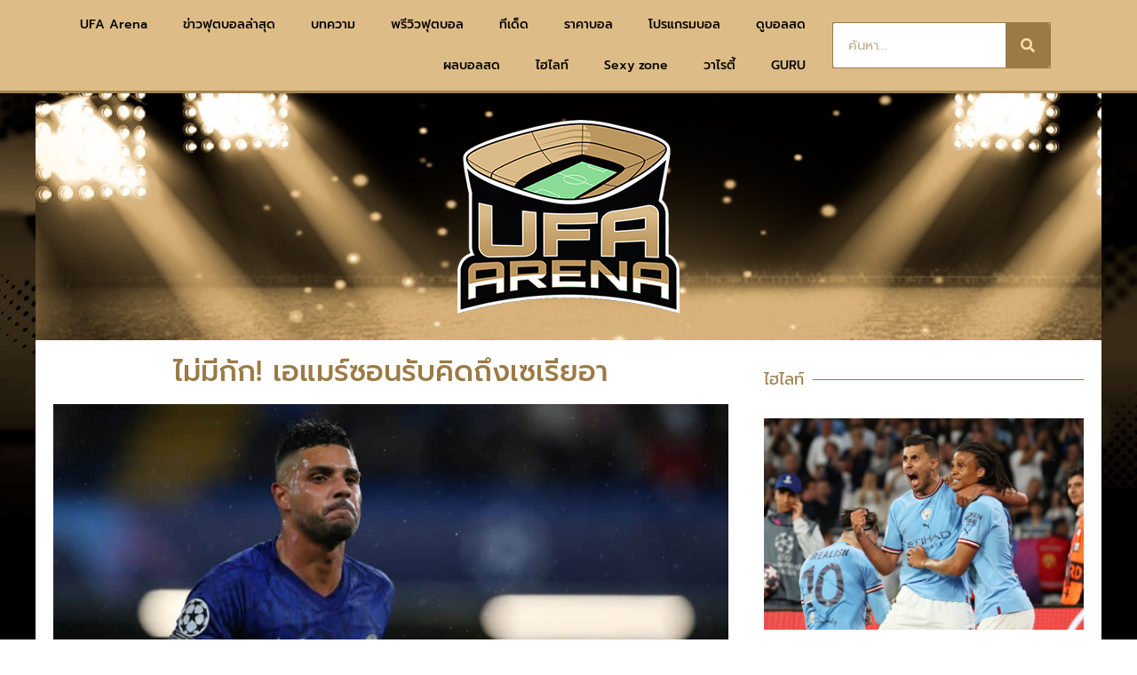

--- FILE ---
content_type: text/html; charset=UTF-8
request_url: https://www.ufaarena.com/%E0%B9%84%E0%B8%A1%E0%B9%88%E0%B8%A1%E0%B8%B5%E0%B8%81%E0%B8%B1%E0%B8%81-%E0%B9%80%E0%B8%AD%E0%B9%81%E0%B8%A1%E0%B8%A3%E0%B9%8C%E0%B8%8B%E0%B8%AD%E0%B8%99%E0%B8%A3%E0%B8%B1%E0%B8%9A%E0%B8%84%E0%B8%B4/
body_size: 20799
content:
<!doctype html>
<html lang="th" prefix="og: https://ogp.me/ns#">
<head>
	<meta charset="UTF-8">
	<meta name="viewport" content="width=device-width, initial-scale=1">
	<link rel="profile" href="https://gmpg.org/xfn/11">
		<style>img:is([sizes="auto" i], [sizes^="auto," i]) { contain-intrinsic-size: 3000px 1500px }</style>
	            <script type="6235a822f48ff63a0d3c4a38-text/javascript"> var epic_news_ajax_url = 'https://www.ufaarena.com/?epic-ajax-request=epic-ne'; </script>
            
<!-- Search Engine Optimization by Rank Math - https://rankmath.com/ -->
<title>ไม่มีกัก! เอแมร์ซอนรับคิดถึงเซเรียอา - UFAARENA</title>
<meta name="description" content="ดาวเตะวัย 26 ปัจจุบันอยู่ระหว่างทำหน้าที่ทีมชาติกับ อิตาลี และพูดในงานแถลงก่อนเกมที่จะเจอกับ โปแลนด์ ในศึกยูฟ่า เนชั่นส์ลีก ในวันอาทิตย์นี้ว่า"/>
<meta name="robots" content="index, follow, max-snippet:-1, max-video-preview:-1, max-image-preview:large"/>
<link rel="canonical" href="https://www.ufaarena.com/%e0%b9%84%e0%b8%a1%e0%b9%88%e0%b8%a1%e0%b8%b5%e0%b8%81%e0%b8%b1%e0%b8%81-%e0%b9%80%e0%b8%ad%e0%b9%81%e0%b8%a1%e0%b8%a3%e0%b9%8c%e0%b8%8b%e0%b8%ad%e0%b8%99%e0%b8%a3%e0%b8%b1%e0%b8%9a%e0%b8%84%e0%b8%b4/" />
<meta property="og:locale" content="th_TH" />
<meta property="og:type" content="article" />
<meta property="og:title" content="ไม่มีกัก! เอแมร์ซอนรับคิดถึงเซเรียอา - UFAARENA" />
<meta property="og:description" content="ดาวเตะวัย 26 ปัจจุบันอยู่ระหว่างทำหน้าที่ทีมชาติกับ อิตาลี และพูดในงานแถลงก่อนเกมที่จะเจอกับ โปแลนด์ ในศึกยูฟ่า เนชั่นส์ลีก ในวันอาทิตย์นี้ว่า" />
<meta property="og:url" content="https://www.ufaarena.com/%e0%b9%84%e0%b8%a1%e0%b9%88%e0%b8%a1%e0%b8%b5%e0%b8%81%e0%b8%b1%e0%b8%81-%e0%b9%80%e0%b8%ad%e0%b9%81%e0%b8%a1%e0%b8%a3%e0%b9%8c%e0%b8%8b%e0%b8%ad%e0%b8%99%e0%b8%a3%e0%b8%b1%e0%b8%9a%e0%b8%84%e0%b8%b4/" />
<meta property="og:site_name" content="UFAARENA" />
<meta property="article:tag" content="ยูเวนตุส" />
<meta property="article:tag" content="อินเตอร์" />
<meta property="article:tag" content="เชลซี" />
<meta property="article:tag" content="เอแมร์ซอน" />
<meta property="article:section" content="ข่าวกีฬา" />
<meta property="og:image" content="https://www.ufaarena.com/wp-content/uploads/2020/11/emerson-palmieri.jpg" />
<meta property="og:image:secure_url" content="https://www.ufaarena.com/wp-content/uploads/2020/11/emerson-palmieri.jpg" />
<meta property="og:image:width" content="899" />
<meta property="og:image:height" content="489" />
<meta property="og:image:alt" content="ไม่มีกัก! เอแมร์ซอนรับคิดถึงเซเรียอา" />
<meta property="og:image:type" content="image/jpeg" />
<meta property="article:published_time" content="2020-11-14T14:01:52+00:00" />
<meta name="twitter:card" content="summary_large_image" />
<meta name="twitter:title" content="ไม่มีกัก! เอแมร์ซอนรับคิดถึงเซเรียอา - UFAARENA" />
<meta name="twitter:description" content="ดาวเตะวัย 26 ปัจจุบันอยู่ระหว่างทำหน้าที่ทีมชาติกับ อิตาลี และพูดในงานแถลงก่อนเกมที่จะเจอกับ โปแลนด์ ในศึกยูฟ่า เนชั่นส์ลีก ในวันอาทิตย์นี้ว่า" />
<meta name="twitter:image" content="https://www.ufaarena.com/wp-content/uploads/2020/11/emerson-palmieri.jpg" />
<meta name="twitter:label1" content="Written by" />
<meta name="twitter:data1" content="bikiniman" />
<meta name="twitter:label2" content="Time to read" />
<meta name="twitter:data2" content="Less than a minute" />
<script type="application/ld+json" class="rank-math-schema">{"@context":"https://schema.org","@graph":[{"@type":["Person","Organization"],"@id":"https://www.ufaarena.com/#person","name":"admin","logo":{"@type":"ImageObject","@id":"https://www.ufaarena.com/#logo","url":"https://www.ufaarena.com/wp-content/uploads/2021/06/logoV3.png","contentUrl":"https://www.ufaarena.com/wp-content/uploads/2021/06/logoV3.png","caption":"admin","inLanguage":"th","width":"250","height":"218"},"image":{"@type":"ImageObject","@id":"https://www.ufaarena.com/#logo","url":"https://www.ufaarena.com/wp-content/uploads/2021/06/logoV3.png","contentUrl":"https://www.ufaarena.com/wp-content/uploads/2021/06/logoV3.png","caption":"admin","inLanguage":"th","width":"250","height":"218"}},{"@type":"WebSite","@id":"https://www.ufaarena.com/#website","url":"https://www.ufaarena.com","name":"admin","publisher":{"@id":"https://www.ufaarena.com/#person"},"inLanguage":"th"},{"@type":"ImageObject","@id":"https://www.ufaarena.com/wp-content/uploads/2020/11/emerson-palmieri.jpg","url":"https://www.ufaarena.com/wp-content/uploads/2020/11/emerson-palmieri.jpg","width":"899","height":"489","inLanguage":"th"},{"@type":"WebPage","@id":"https://www.ufaarena.com/%e0%b9%84%e0%b8%a1%e0%b9%88%e0%b8%a1%e0%b8%b5%e0%b8%81%e0%b8%b1%e0%b8%81-%e0%b9%80%e0%b8%ad%e0%b9%81%e0%b8%a1%e0%b8%a3%e0%b9%8c%e0%b8%8b%e0%b8%ad%e0%b8%99%e0%b8%a3%e0%b8%b1%e0%b8%9a%e0%b8%84%e0%b8%b4/#webpage","url":"https://www.ufaarena.com/%e0%b9%84%e0%b8%a1%e0%b9%88%e0%b8%a1%e0%b8%b5%e0%b8%81%e0%b8%b1%e0%b8%81-%e0%b9%80%e0%b8%ad%e0%b9%81%e0%b8%a1%e0%b8%a3%e0%b9%8c%e0%b8%8b%e0%b8%ad%e0%b8%99%e0%b8%a3%e0%b8%b1%e0%b8%9a%e0%b8%84%e0%b8%b4/","name":"\u0e44\u0e21\u0e48\u0e21\u0e35\u0e01\u0e31\u0e01! \u0e40\u0e2d\u0e41\u0e21\u0e23\u0e4c\u0e0b\u0e2d\u0e19\u0e23\u0e31\u0e1a\u0e04\u0e34\u0e14\u0e16\u0e36\u0e07\u0e40\u0e0b\u0e40\u0e23\u0e35\u0e22\u0e2d\u0e32 - UFAARENA","datePublished":"2020-11-14T14:01:52+00:00","dateModified":"2020-11-14T14:01:52+00:00","isPartOf":{"@id":"https://www.ufaarena.com/#website"},"primaryImageOfPage":{"@id":"https://www.ufaarena.com/wp-content/uploads/2020/11/emerson-palmieri.jpg"},"inLanguage":"th"},{"@type":"Person","@id":"https://www.ufaarena.com/author/bikiniman/","name":"bikiniman","url":"https://www.ufaarena.com/author/bikiniman/","image":{"@type":"ImageObject","@id":"https://secure.gravatar.com/avatar/dad6a94604a76b7927dd8852c24f7d1d3374a1bfaa8565c0e47129e892bcfb22?s=96&amp;d=mm&amp;r=g","url":"https://secure.gravatar.com/avatar/dad6a94604a76b7927dd8852c24f7d1d3374a1bfaa8565c0e47129e892bcfb22?s=96&amp;d=mm&amp;r=g","caption":"bikiniman","inLanguage":"th"}},{"@type":"BlogPosting","headline":"\u0e44\u0e21\u0e48\u0e21\u0e35\u0e01\u0e31\u0e01! \u0e40\u0e2d\u0e41\u0e21\u0e23\u0e4c\u0e0b\u0e2d\u0e19\u0e23\u0e31\u0e1a\u0e04\u0e34\u0e14\u0e16\u0e36\u0e07\u0e40\u0e0b\u0e40\u0e23\u0e35\u0e22\u0e2d\u0e32 - UFAARENA","datePublished":"2020-11-14T14:01:52+00:00","dateModified":"2020-11-14T14:01:52+00:00","articleSection":"\u0e02\u0e48\u0e32\u0e27\u0e01\u0e35\u0e2c\u0e32, \u0e1a\u0e2d\u0e25\u0e15\u0e48\u0e32\u0e07\u0e1b\u0e23\u0e30\u0e40\u0e17\u0e28","author":{"@id":"https://www.ufaarena.com/author/bikiniman/","name":"bikiniman"},"publisher":{"@id":"https://www.ufaarena.com/#person"},"description":"\u0e14\u0e32\u0e27\u0e40\u0e15\u0e30\u0e27\u0e31\u0e22 26 \u0e1b\u0e31\u0e08\u0e08\u0e38\u0e1a\u0e31\u0e19\u0e2d\u0e22\u0e39\u0e48\u0e23\u0e30\u0e2b\u0e27\u0e48\u0e32\u0e07\u0e17\u0e33\u0e2b\u0e19\u0e49\u0e32\u0e17\u0e35\u0e48\u0e17\u0e35\u0e21\u0e0a\u0e32\u0e15\u0e34\u0e01\u0e31\u0e1a \u0e2d\u0e34\u0e15\u0e32\u0e25\u0e35 \u0e41\u0e25\u0e30\u0e1e\u0e39\u0e14\u0e43\u0e19\u0e07\u0e32\u0e19\u0e41\u0e16\u0e25\u0e07\u0e01\u0e48\u0e2d\u0e19\u0e40\u0e01\u0e21\u0e17\u0e35\u0e48\u0e08\u0e30\u0e40\u0e08\u0e2d\u0e01\u0e31\u0e1a \u0e42\u0e1b\u0e41\u0e25\u0e19\u0e14\u0e4c \u0e43\u0e19\u0e28\u0e36\u0e01\u0e22\u0e39\u0e1f\u0e48\u0e32 \u0e40\u0e19\u0e0a\u0e31\u0e48\u0e19\u0e2a\u0e4c\u0e25\u0e35\u0e01 \u0e43\u0e19\u0e27\u0e31\u0e19\u0e2d\u0e32\u0e17\u0e34\u0e15\u0e22\u0e4c\u0e19\u0e35\u0e49\u0e27\u0e48\u0e32","name":"\u0e44\u0e21\u0e48\u0e21\u0e35\u0e01\u0e31\u0e01! \u0e40\u0e2d\u0e41\u0e21\u0e23\u0e4c\u0e0b\u0e2d\u0e19\u0e23\u0e31\u0e1a\u0e04\u0e34\u0e14\u0e16\u0e36\u0e07\u0e40\u0e0b\u0e40\u0e23\u0e35\u0e22\u0e2d\u0e32 - UFAARENA","@id":"https://www.ufaarena.com/%e0%b9%84%e0%b8%a1%e0%b9%88%e0%b8%a1%e0%b8%b5%e0%b8%81%e0%b8%b1%e0%b8%81-%e0%b9%80%e0%b8%ad%e0%b9%81%e0%b8%a1%e0%b8%a3%e0%b9%8c%e0%b8%8b%e0%b8%ad%e0%b8%99%e0%b8%a3%e0%b8%b1%e0%b8%9a%e0%b8%84%e0%b8%b4/#richSnippet","isPartOf":{"@id":"https://www.ufaarena.com/%e0%b9%84%e0%b8%a1%e0%b9%88%e0%b8%a1%e0%b8%b5%e0%b8%81%e0%b8%b1%e0%b8%81-%e0%b9%80%e0%b8%ad%e0%b9%81%e0%b8%a1%e0%b8%a3%e0%b9%8c%e0%b8%8b%e0%b8%ad%e0%b8%99%e0%b8%a3%e0%b8%b1%e0%b8%9a%e0%b8%84%e0%b8%b4/#webpage"},"image":{"@id":"https://www.ufaarena.com/wp-content/uploads/2020/11/emerson-palmieri.jpg"},"inLanguage":"th","mainEntityOfPage":{"@id":"https://www.ufaarena.com/%e0%b9%84%e0%b8%a1%e0%b9%88%e0%b8%a1%e0%b8%b5%e0%b8%81%e0%b8%b1%e0%b8%81-%e0%b9%80%e0%b8%ad%e0%b9%81%e0%b8%a1%e0%b8%a3%e0%b9%8c%e0%b8%8b%e0%b8%ad%e0%b8%99%e0%b8%a3%e0%b8%b1%e0%b8%9a%e0%b8%84%e0%b8%b4/#webpage"}}]}</script>
<!-- /Rank Math WordPress SEO plugin -->


<link rel="alternate" type="application/rss+xml" title="UFAARENA &raquo; ฟีด" href="https://www.ufaarena.com/feed/" />
<style id='wp-emoji-styles-inline-css'>

	img.wp-smiley, img.emoji {
		display: inline !important;
		border: none !important;
		box-shadow: none !important;
		height: 1em !important;
		width: 1em !important;
		margin: 0 0.07em !important;
		vertical-align: -0.1em !important;
		background: none !important;
		padding: 0 !important;
	}
</style>
<link rel='stylesheet' id='wp-block-library-css' href='https://www.ufaarena.com/wp-includes/css/dist/block-library/style.min.css?ver=6.8.3' media='all' />
<style id='global-styles-inline-css'>
:root{--wp--preset--aspect-ratio--square: 1;--wp--preset--aspect-ratio--4-3: 4/3;--wp--preset--aspect-ratio--3-4: 3/4;--wp--preset--aspect-ratio--3-2: 3/2;--wp--preset--aspect-ratio--2-3: 2/3;--wp--preset--aspect-ratio--16-9: 16/9;--wp--preset--aspect-ratio--9-16: 9/16;--wp--preset--color--black: #000000;--wp--preset--color--cyan-bluish-gray: #abb8c3;--wp--preset--color--white: #ffffff;--wp--preset--color--pale-pink: #f78da7;--wp--preset--color--vivid-red: #cf2e2e;--wp--preset--color--luminous-vivid-orange: #ff6900;--wp--preset--color--luminous-vivid-amber: #fcb900;--wp--preset--color--light-green-cyan: #7bdcb5;--wp--preset--color--vivid-green-cyan: #00d084;--wp--preset--color--pale-cyan-blue: #8ed1fc;--wp--preset--color--vivid-cyan-blue: #0693e3;--wp--preset--color--vivid-purple: #9b51e0;--wp--preset--gradient--vivid-cyan-blue-to-vivid-purple: linear-gradient(135deg,rgba(6,147,227,1) 0%,rgb(155,81,224) 100%);--wp--preset--gradient--light-green-cyan-to-vivid-green-cyan: linear-gradient(135deg,rgb(122,220,180) 0%,rgb(0,208,130) 100%);--wp--preset--gradient--luminous-vivid-amber-to-luminous-vivid-orange: linear-gradient(135deg,rgba(252,185,0,1) 0%,rgba(255,105,0,1) 100%);--wp--preset--gradient--luminous-vivid-orange-to-vivid-red: linear-gradient(135deg,rgba(255,105,0,1) 0%,rgb(207,46,46) 100%);--wp--preset--gradient--very-light-gray-to-cyan-bluish-gray: linear-gradient(135deg,rgb(238,238,238) 0%,rgb(169,184,195) 100%);--wp--preset--gradient--cool-to-warm-spectrum: linear-gradient(135deg,rgb(74,234,220) 0%,rgb(151,120,209) 20%,rgb(207,42,186) 40%,rgb(238,44,130) 60%,rgb(251,105,98) 80%,rgb(254,248,76) 100%);--wp--preset--gradient--blush-light-purple: linear-gradient(135deg,rgb(255,206,236) 0%,rgb(152,150,240) 100%);--wp--preset--gradient--blush-bordeaux: linear-gradient(135deg,rgb(254,205,165) 0%,rgb(254,45,45) 50%,rgb(107,0,62) 100%);--wp--preset--gradient--luminous-dusk: linear-gradient(135deg,rgb(255,203,112) 0%,rgb(199,81,192) 50%,rgb(65,88,208) 100%);--wp--preset--gradient--pale-ocean: linear-gradient(135deg,rgb(255,245,203) 0%,rgb(182,227,212) 50%,rgb(51,167,181) 100%);--wp--preset--gradient--electric-grass: linear-gradient(135deg,rgb(202,248,128) 0%,rgb(113,206,126) 100%);--wp--preset--gradient--midnight: linear-gradient(135deg,rgb(2,3,129) 0%,rgb(40,116,252) 100%);--wp--preset--font-size--small: 13px;--wp--preset--font-size--medium: 20px;--wp--preset--font-size--large: 36px;--wp--preset--font-size--x-large: 42px;--wp--preset--spacing--20: 0.44rem;--wp--preset--spacing--30: 0.67rem;--wp--preset--spacing--40: 1rem;--wp--preset--spacing--50: 1.5rem;--wp--preset--spacing--60: 2.25rem;--wp--preset--spacing--70: 3.38rem;--wp--preset--spacing--80: 5.06rem;--wp--preset--shadow--natural: 6px 6px 9px rgba(0, 0, 0, 0.2);--wp--preset--shadow--deep: 12px 12px 50px rgba(0, 0, 0, 0.4);--wp--preset--shadow--sharp: 6px 6px 0px rgba(0, 0, 0, 0.2);--wp--preset--shadow--outlined: 6px 6px 0px -3px rgba(255, 255, 255, 1), 6px 6px rgba(0, 0, 0, 1);--wp--preset--shadow--crisp: 6px 6px 0px rgba(0, 0, 0, 1);}:root { --wp--style--global--content-size: 800px;--wp--style--global--wide-size: 1200px; }:where(body) { margin: 0; }.wp-site-blocks > .alignleft { float: left; margin-right: 2em; }.wp-site-blocks > .alignright { float: right; margin-left: 2em; }.wp-site-blocks > .aligncenter { justify-content: center; margin-left: auto; margin-right: auto; }:where(.wp-site-blocks) > * { margin-block-start: 24px; margin-block-end: 0; }:where(.wp-site-blocks) > :first-child { margin-block-start: 0; }:where(.wp-site-blocks) > :last-child { margin-block-end: 0; }:root { --wp--style--block-gap: 24px; }:root :where(.is-layout-flow) > :first-child{margin-block-start: 0;}:root :where(.is-layout-flow) > :last-child{margin-block-end: 0;}:root :where(.is-layout-flow) > *{margin-block-start: 24px;margin-block-end: 0;}:root :where(.is-layout-constrained) > :first-child{margin-block-start: 0;}:root :where(.is-layout-constrained) > :last-child{margin-block-end: 0;}:root :where(.is-layout-constrained) > *{margin-block-start: 24px;margin-block-end: 0;}:root :where(.is-layout-flex){gap: 24px;}:root :where(.is-layout-grid){gap: 24px;}.is-layout-flow > .alignleft{float: left;margin-inline-start: 0;margin-inline-end: 2em;}.is-layout-flow > .alignright{float: right;margin-inline-start: 2em;margin-inline-end: 0;}.is-layout-flow > .aligncenter{margin-left: auto !important;margin-right: auto !important;}.is-layout-constrained > .alignleft{float: left;margin-inline-start: 0;margin-inline-end: 2em;}.is-layout-constrained > .alignright{float: right;margin-inline-start: 2em;margin-inline-end: 0;}.is-layout-constrained > .aligncenter{margin-left: auto !important;margin-right: auto !important;}.is-layout-constrained > :where(:not(.alignleft):not(.alignright):not(.alignfull)){max-width: var(--wp--style--global--content-size);margin-left: auto !important;margin-right: auto !important;}.is-layout-constrained > .alignwide{max-width: var(--wp--style--global--wide-size);}body .is-layout-flex{display: flex;}.is-layout-flex{flex-wrap: wrap;align-items: center;}.is-layout-flex > :is(*, div){margin: 0;}body .is-layout-grid{display: grid;}.is-layout-grid > :is(*, div){margin: 0;}body{padding-top: 0px;padding-right: 0px;padding-bottom: 0px;padding-left: 0px;}a:where(:not(.wp-element-button)){text-decoration: underline;}:root :where(.wp-element-button, .wp-block-button__link){background-color: #32373c;border-width: 0;color: #fff;font-family: inherit;font-size: inherit;line-height: inherit;padding: calc(0.667em + 2px) calc(1.333em + 2px);text-decoration: none;}.has-black-color{color: var(--wp--preset--color--black) !important;}.has-cyan-bluish-gray-color{color: var(--wp--preset--color--cyan-bluish-gray) !important;}.has-white-color{color: var(--wp--preset--color--white) !important;}.has-pale-pink-color{color: var(--wp--preset--color--pale-pink) !important;}.has-vivid-red-color{color: var(--wp--preset--color--vivid-red) !important;}.has-luminous-vivid-orange-color{color: var(--wp--preset--color--luminous-vivid-orange) !important;}.has-luminous-vivid-amber-color{color: var(--wp--preset--color--luminous-vivid-amber) !important;}.has-light-green-cyan-color{color: var(--wp--preset--color--light-green-cyan) !important;}.has-vivid-green-cyan-color{color: var(--wp--preset--color--vivid-green-cyan) !important;}.has-pale-cyan-blue-color{color: var(--wp--preset--color--pale-cyan-blue) !important;}.has-vivid-cyan-blue-color{color: var(--wp--preset--color--vivid-cyan-blue) !important;}.has-vivid-purple-color{color: var(--wp--preset--color--vivid-purple) !important;}.has-black-background-color{background-color: var(--wp--preset--color--black) !important;}.has-cyan-bluish-gray-background-color{background-color: var(--wp--preset--color--cyan-bluish-gray) !important;}.has-white-background-color{background-color: var(--wp--preset--color--white) !important;}.has-pale-pink-background-color{background-color: var(--wp--preset--color--pale-pink) !important;}.has-vivid-red-background-color{background-color: var(--wp--preset--color--vivid-red) !important;}.has-luminous-vivid-orange-background-color{background-color: var(--wp--preset--color--luminous-vivid-orange) !important;}.has-luminous-vivid-amber-background-color{background-color: var(--wp--preset--color--luminous-vivid-amber) !important;}.has-light-green-cyan-background-color{background-color: var(--wp--preset--color--light-green-cyan) !important;}.has-vivid-green-cyan-background-color{background-color: var(--wp--preset--color--vivid-green-cyan) !important;}.has-pale-cyan-blue-background-color{background-color: var(--wp--preset--color--pale-cyan-blue) !important;}.has-vivid-cyan-blue-background-color{background-color: var(--wp--preset--color--vivid-cyan-blue) !important;}.has-vivid-purple-background-color{background-color: var(--wp--preset--color--vivid-purple) !important;}.has-black-border-color{border-color: var(--wp--preset--color--black) !important;}.has-cyan-bluish-gray-border-color{border-color: var(--wp--preset--color--cyan-bluish-gray) !important;}.has-white-border-color{border-color: var(--wp--preset--color--white) !important;}.has-pale-pink-border-color{border-color: var(--wp--preset--color--pale-pink) !important;}.has-vivid-red-border-color{border-color: var(--wp--preset--color--vivid-red) !important;}.has-luminous-vivid-orange-border-color{border-color: var(--wp--preset--color--luminous-vivid-orange) !important;}.has-luminous-vivid-amber-border-color{border-color: var(--wp--preset--color--luminous-vivid-amber) !important;}.has-light-green-cyan-border-color{border-color: var(--wp--preset--color--light-green-cyan) !important;}.has-vivid-green-cyan-border-color{border-color: var(--wp--preset--color--vivid-green-cyan) !important;}.has-pale-cyan-blue-border-color{border-color: var(--wp--preset--color--pale-cyan-blue) !important;}.has-vivid-cyan-blue-border-color{border-color: var(--wp--preset--color--vivid-cyan-blue) !important;}.has-vivid-purple-border-color{border-color: var(--wp--preset--color--vivid-purple) !important;}.has-vivid-cyan-blue-to-vivid-purple-gradient-background{background: var(--wp--preset--gradient--vivid-cyan-blue-to-vivid-purple) !important;}.has-light-green-cyan-to-vivid-green-cyan-gradient-background{background: var(--wp--preset--gradient--light-green-cyan-to-vivid-green-cyan) !important;}.has-luminous-vivid-amber-to-luminous-vivid-orange-gradient-background{background: var(--wp--preset--gradient--luminous-vivid-amber-to-luminous-vivid-orange) !important;}.has-luminous-vivid-orange-to-vivid-red-gradient-background{background: var(--wp--preset--gradient--luminous-vivid-orange-to-vivid-red) !important;}.has-very-light-gray-to-cyan-bluish-gray-gradient-background{background: var(--wp--preset--gradient--very-light-gray-to-cyan-bluish-gray) !important;}.has-cool-to-warm-spectrum-gradient-background{background: var(--wp--preset--gradient--cool-to-warm-spectrum) !important;}.has-blush-light-purple-gradient-background{background: var(--wp--preset--gradient--blush-light-purple) !important;}.has-blush-bordeaux-gradient-background{background: var(--wp--preset--gradient--blush-bordeaux) !important;}.has-luminous-dusk-gradient-background{background: var(--wp--preset--gradient--luminous-dusk) !important;}.has-pale-ocean-gradient-background{background: var(--wp--preset--gradient--pale-ocean) !important;}.has-electric-grass-gradient-background{background: var(--wp--preset--gradient--electric-grass) !important;}.has-midnight-gradient-background{background: var(--wp--preset--gradient--midnight) !important;}.has-small-font-size{font-size: var(--wp--preset--font-size--small) !important;}.has-medium-font-size{font-size: var(--wp--preset--font-size--medium) !important;}.has-large-font-size{font-size: var(--wp--preset--font-size--large) !important;}.has-x-large-font-size{font-size: var(--wp--preset--font-size--x-large) !important;}
:root :where(.wp-block-pullquote){font-size: 1.5em;line-height: 1.6;}
</style>
<link data-minify="1" rel='stylesheet' id='uhe_ultimate_hover-css' href='https://www.ufaarena.com/wp-content/cache/min/1/wp-content/plugins/ultimate-hover-effects-pro/assets/css/ultimate-hover.css?ver=1749188409' media='all' />
<link data-minify="1" rel='stylesheet' id='uhe_i_hover-css' href='https://www.ufaarena.com/wp-content/cache/min/1/wp-content/plugins/ultimate-hover-effects-pro/assets/css/ihover.css?ver=1749188409' media='all' />
<link data-minify="1" rel='stylesheet' id='uhe_caption-css' href='https://www.ufaarena.com/wp-content/cache/min/1/wp-content/plugins/ultimate-hover-effects-pro/assets/css/caption.css?ver=1749188409' media='all' />
<link data-minify="1" rel='stylesheet' id='uhe_custom-css' href='https://www.ufaarena.com/wp-content/cache/min/1/wp-content/plugins/ultimate-hover-effects-pro/assets/css/custom.css?ver=1749188409' media='all' />
<link rel='stylesheet' id='uhe_responsive-css' href='https://www.ufaarena.com/wp-content/plugins/ultimate-hover-effects-pro/assets/css/responsive.css?ver=6.8.3' media='all' />
<link data-minify="1" rel='stylesheet' id='ppress-frontend-css' href='https://www.ufaarena.com/wp-content/cache/min/1/wp-content/plugins/wp-user-avatar/assets/css/frontend.min.css?ver=1749188409' media='all' />
<link rel='stylesheet' id='ppress-flatpickr-css' href='https://www.ufaarena.com/wp-content/plugins/wp-user-avatar/assets/flatpickr/flatpickr.min.css?ver=4.16.1' media='all' />
<link rel='stylesheet' id='ppress-select2-css' href='https://www.ufaarena.com/wp-content/plugins/wp-user-avatar/assets/select2/select2.min.css?ver=6.8.3' media='all' />
<link rel='stylesheet' id='hello-elementor-css' href='https://www.ufaarena.com/ufaarena-v2/style.min.css?ver=3.4.3' media='all' />
<link rel='stylesheet' id='hello-elementor-theme-style-css' href='https://www.ufaarena.com/ufaarena-v2/theme.min.css?ver=3.4.3' media='all' />
<link rel='stylesheet' id='hello-elementor-header-footer-css' href='https://www.ufaarena.com/ufaarena-v2/header-footer.min.css?ver=3.4.3' media='all' />
<link rel='stylesheet' id='elementor-frontend-css' href='https://www.ufaarena.com/wp-content/plugins/elementor/assets/css/frontend.min.css?ver=3.29.2' media='all' />
<link rel='stylesheet' id='widget-image-css' href='https://www.ufaarena.com/wp-content/plugins/elementor/assets/css/widget-image.min.css?ver=3.29.2' media='all' />
<link rel='stylesheet' id='widget-nav-menu-css' href='https://www.ufaarena.com/wp-content/plugins/elementor-pro/assets/css/widget-nav-menu.min.css?ver=3.29.2' media='all' />
<link rel='stylesheet' id='widget-search-form-css' href='https://www.ufaarena.com/wp-content/plugins/elementor-pro/assets/css/widget-search-form.min.css?ver=3.29.2' media='all' />
<link rel='stylesheet' id='elementor-icons-shared-0-css' href='https://www.ufaarena.com/wp-content/plugins/elementor/assets/lib/font-awesome/css/fontawesome.min.css?ver=5.15.3' media='all' />
<link data-minify="1" rel='stylesheet' id='elementor-icons-fa-solid-css' href='https://www.ufaarena.com/wp-content/cache/min/1/wp-content/plugins/elementor/assets/lib/font-awesome/css/solid.min.css?ver=1749188409' media='all' />
<link rel='stylesheet' id='e-sticky-css' href='https://www.ufaarena.com/wp-content/plugins/elementor-pro/assets/css/modules/sticky.min.css?ver=3.29.2' media='all' />
<link rel='stylesheet' id='widget-heading-css' href='https://www.ufaarena.com/wp-content/plugins/elementor/assets/css/widget-heading.min.css?ver=3.29.2' media='all' />
<link rel='stylesheet' id='widget-divider-css' href='https://www.ufaarena.com/wp-content/plugins/elementor/assets/css/widget-divider.min.css?ver=3.29.2' media='all' />
<link rel='stylesheet' id='widget-posts-css' href='https://www.ufaarena.com/wp-content/plugins/elementor-pro/assets/css/widget-posts.min.css?ver=3.29.2' media='all' />
<link data-minify="1" rel='stylesheet' id='elementor-icons-css' href='https://www.ufaarena.com/wp-content/cache/min/1/wp-content/plugins/elementor/assets/lib/eicons/css/elementor-icons.min.css?ver=1749188409' media='all' />
<link rel='stylesheet' id='elementor-post-226982-css' href='https://www.ufaarena.com/wp-content/uploads/elementor/css/post-226982.css?ver=1749188387' media='all' />
<link rel='stylesheet' id='elementor-post-227000-css' href='https://www.ufaarena.com/wp-content/uploads/elementor/css/post-227000.css?ver=1749188388' media='all' />
<link rel='stylesheet' id='elementor-post-227213-css' href='https://www.ufaarena.com/wp-content/uploads/elementor/css/post-227213.css?ver=1749188388' media='all' />
<link rel='stylesheet' id='elementor-post-238665-css' href='https://www.ufaarena.com/wp-content/uploads/elementor/css/post-238665.css?ver=1749188388' media='all' />
<link data-minify="1" rel='stylesheet' id='epic-icon-css' href='https://www.ufaarena.com/wp-content/cache/min/1/wp-content/plugins/epic-news-element/assets/fonts/jegicon/jegicon.css?ver=1749188409' media='all' />
<link data-minify="1" rel='stylesheet' id='font-awesome-css' href='https://www.ufaarena.com/wp-content/cache/min/1/wp-content/plugins/elementor/assets/lib/font-awesome/css/font-awesome.min.css?ver=1749188409' media='all' />
<link rel='stylesheet' id='epic-style-css' href='https://www.ufaarena.com/wp-content/plugins/epic-news-element/assets/css/style.min.css?ver=6.8.3' media='all' />
<style id='rocket-lazyload-inline-css'>
.rll-youtube-player{position:relative;padding-bottom:56.23%;height:0;overflow:hidden;max-width:100%;}.rll-youtube-player:focus-within{outline: 2px solid currentColor;outline-offset: 5px;}.rll-youtube-player iframe{position:absolute;top:0;left:0;width:100%;height:100%;z-index:100;background:0 0}.rll-youtube-player img{bottom:0;display:block;left:0;margin:auto;max-width:100%;width:100%;position:absolute;right:0;top:0;border:none;height:auto;-webkit-transition:.4s all;-moz-transition:.4s all;transition:.4s all}.rll-youtube-player img:hover{-webkit-filter:brightness(75%)}.rll-youtube-player .play{height:100%;width:100%;left:0;top:0;position:absolute;background:url(https://www.ufaarena.com/wp-content/plugins/wp-rocket/assets/img/youtube.png) no-repeat center;background-color: transparent !important;cursor:pointer;border:none;}.wp-embed-responsive .wp-has-aspect-ratio .rll-youtube-player{position:absolute;padding-bottom:0;width:100%;height:100%;top:0;bottom:0;left:0;right:0}
</style>
<link data-minify="1" rel='stylesheet' id='elementor-gf-local-prompt-css' href='https://www.ufaarena.com/wp-content/cache/min/1/wp-content/uploads/elementor/google-fonts/css/prompt.css?ver=1749188409' media='all' />
<script src="https://www.ufaarena.com/wp-includes/js/jquery/jquery.min.js?ver=3.7.1" id="jquery-core-js" type="6235a822f48ff63a0d3c4a38-text/javascript"></script>
<script src="https://www.ufaarena.com/wp-includes/js/jquery/jquery-migrate.min.js?ver=3.4.1" id="jquery-migrate-js" type="6235a822f48ff63a0d3c4a38-text/javascript"></script>
<script src="https://www.ufaarena.com/wp-content/plugins/ultimate-hover-effects-pro/assets/js/ultimate-hover.min.js?ver=6.8.3" id="uhe_ultimate_hover_js-js" type="6235a822f48ff63a0d3c4a38-text/javascript"></script>
<script src="https://www.ufaarena.com/wp-content/plugins/wp-user-avatar/assets/flatpickr/flatpickr.min.js?ver=4.16.1" id="ppress-flatpickr-js" type="6235a822f48ff63a0d3c4a38-text/javascript"></script>
<script src="https://www.ufaarena.com/wp-content/plugins/wp-user-avatar/assets/select2/select2.min.js?ver=4.16.1" id="ppress-select2-js" type="6235a822f48ff63a0d3c4a38-text/javascript"></script>
<link rel="https://api.w.org/" href="https://www.ufaarena.com/wp-json/" /><link rel="alternate" title="JSON" type="application/json" href="https://www.ufaarena.com/wp-json/wp/v2/posts/165178" /><link rel="EditURI" type="application/rsd+xml" title="RSD" href="https://www.ufaarena.com/xmlrpc.php?rsd" />
<meta name="generator" content="WordPress 6.8.3" />
<link rel='shortlink' href='https://www.ufaarena.com/?p=165178' />
<link rel="alternate" title="oEmbed (JSON)" type="application/json+oembed" href="https://www.ufaarena.com/wp-json/oembed/1.0/embed?url=https%3A%2F%2Fwww.ufaarena.com%2F%25e0%25b9%2584%25e0%25b8%25a1%25e0%25b9%2588%25e0%25b8%25a1%25e0%25b8%25b5%25e0%25b8%2581%25e0%25b8%25b1%25e0%25b8%2581-%25e0%25b9%2580%25e0%25b8%25ad%25e0%25b9%2581%25e0%25b8%25a1%25e0%25b8%25a3%25e0%25b9%258c%25e0%25b8%258b%25e0%25b8%25ad%25e0%25b8%2599%25e0%25b8%25a3%25e0%25b8%25b1%25e0%25b8%259a%25e0%25b8%2584%25e0%25b8%25b4%2F" />
<link rel="alternate" title="oEmbed (XML)" type="text/xml+oembed" href="https://www.ufaarena.com/wp-json/oembed/1.0/embed?url=https%3A%2F%2Fwww.ufaarena.com%2F%25e0%25b9%2584%25e0%25b8%25a1%25e0%25b9%2588%25e0%25b8%25a1%25e0%25b8%25b5%25e0%25b8%2581%25e0%25b8%25b1%25e0%25b8%2581-%25e0%25b9%2580%25e0%25b8%25ad%25e0%25b9%2581%25e0%25b8%25a1%25e0%25b8%25a3%25e0%25b9%258c%25e0%25b8%258b%25e0%25b8%25ad%25e0%25b8%2599%25e0%25b8%25a3%25e0%25b8%25b1%25e0%25b8%259a%25e0%25b8%2584%25e0%25b8%25b4%2F&#038;format=xml" />
<meta name="generator" content="Elementor 3.29.2; features: additional_custom_breakpoints, e_local_google_fonts; settings: css_print_method-external, google_font-enabled, font_display-auto">
			<style>
				.e-con.e-parent:nth-of-type(n+4):not(.e-lazyloaded):not(.e-no-lazyload),
				.e-con.e-parent:nth-of-type(n+4):not(.e-lazyloaded):not(.e-no-lazyload) * {
					background-image: none !important;
				}
				@media screen and (max-height: 1024px) {
					.e-con.e-parent:nth-of-type(n+3):not(.e-lazyloaded):not(.e-no-lazyload),
					.e-con.e-parent:nth-of-type(n+3):not(.e-lazyloaded):not(.e-no-lazyload) * {
						background-image: none !important;
					}
				}
				@media screen and (max-height: 640px) {
					.e-con.e-parent:nth-of-type(n+2):not(.e-lazyloaded):not(.e-no-lazyload),
					.e-con.e-parent:nth-of-type(n+2):not(.e-lazyloaded):not(.e-no-lazyload) * {
						background-image: none !important;
					}
				}
			</style>
			<meta name="google-site-verification" content="-dlgZymWKjdRISrSlkFkQAYPx57XOyL9GMkzFLphodQ" />

<!-- Global site tag (gtag.js) - Google Analytics -->
<script async src="https://www.googletagmanager.com/gtag/js?id=UA-112947486-15" type="6235a822f48ff63a0d3c4a38-text/javascript"></script>
<script type="6235a822f48ff63a0d3c4a38-text/javascript">
  window.dataLayer = window.dataLayer || [];
  function gtag(){dataLayer.push(arguments);}
  gtag('js', new Date());

  gtag('config', 'UA-112947486-15');
</script>

<script type="6235a822f48ff63a0d3c4a38-text/javascript">
  function resizeIframe(obj) {
    obj.style.height = obj.contentWindow.document.body.scrollHeight + 'px';
  }
</script>
<link rel="icon" href="https://www.ufaarena.com/wp-content/uploads/2019/01/logoV2-150x150.png" sizes="32x32" />
<link rel="icon" href="https://www.ufaarena.com/wp-content/uploads/2019/01/logoV2.png" sizes="192x192" />
<link rel="apple-touch-icon" href="https://www.ufaarena.com/wp-content/uploads/2019/01/logoV2.png" />
<meta name="msapplication-TileImage" content="https://www.ufaarena.com/wp-content/uploads/2019/01/logoV2.png" />
<style id="jeg_dynamic_css" type="text/css" data-type="jeg_custom-css"></style><noscript><style id="rocket-lazyload-nojs-css">.rll-youtube-player, [data-lazy-src]{display:none !important;}</style></noscript></head>
<body class="wp-singular post-template-default single single-post postid-165178 single-format-standard wp-custom-logo wp-embed-responsive wp-theme-hello-elementor hello-elementor-default elementor-default elementor-kit-226982 elementor-page-238665">



<a class="skip-link screen-reader-text" href="#content">Skip to content</a>

		<div data-rocket-location-hash="caa3ff5de120d71c4a64de21bb35cb83" data-elementor-type="header" data-elementor-id="227000" class="elementor elementor-227000 elementor-location-header" data-elementor-post-type="elementor_library">
					<section class="elementor-section elementor-top-section elementor-element elementor-element-a56a31d elementor-section-full_width elementor-section-height-default elementor-section-height-default" data-id="a56a31d" data-element_type="section" data-settings="{&quot;background_background&quot;:&quot;classic&quot;,&quot;sticky&quot;:&quot;top&quot;,&quot;sticky_on&quot;:[&quot;desktop&quot;,&quot;tablet&quot;,&quot;mobile&quot;],&quot;sticky_offset&quot;:0,&quot;sticky_effects_offset&quot;:0,&quot;sticky_anchor_link_offset&quot;:0}">
						<div data-rocket-location-hash="881af0f8fc2133e79c30c212360eb1d2" class="elementor-container elementor-column-gap-narrow">
					<div class="elementor-column elementor-col-33 elementor-top-column elementor-element elementor-element-f79d25c elementor-hidden-desktop" data-id="f79d25c" data-element_type="column">
			<div class="elementor-widget-wrap elementor-element-populated">
						<div class="elementor-element elementor-element-04fe7c5 elementor-widget elementor-widget-theme-site-logo elementor-widget-image" data-id="04fe7c5" data-element_type="widget" data-widget_type="theme-site-logo.default">
				<div class="elementor-widget-container">
											<a href="https://www.ufaarena.com">
			<img width="250" height="218" src="data:image/svg+xml,%3Csvg%20xmlns='http://www.w3.org/2000/svg'%20viewBox='0%200%20250%20218'%3E%3C/svg%3E" class="attachment-full size-full wp-image-227017" alt="" data-lazy-src="https://www.ufaarena.com/wp-content/uploads/2021/07/ufaarena-logo-v3.png" /><noscript><img width="250" height="218" src="https://www.ufaarena.com/wp-content/uploads/2021/07/ufaarena-logo-v3.png" class="attachment-full size-full wp-image-227017" alt="" /></noscript>				</a>
											</div>
				</div>
					</div>
		</div>
				<div class="elementor-column elementor-col-33 elementor-top-column elementor-element elementor-element-bcf6bae" data-id="bcf6bae" data-element_type="column">
			<div class="elementor-widget-wrap elementor-element-populated">
						<div class="elementor-element elementor-element-d28703f elementor-nav-menu__align-end elementor-nav-menu--stretch elementor-nav-menu--dropdown-tablet elementor-nav-menu__text-align-aside elementor-nav-menu--toggle elementor-nav-menu--burger elementor-widget elementor-widget-nav-menu" data-id="d28703f" data-element_type="widget" data-settings="{&quot;full_width&quot;:&quot;stretch&quot;,&quot;layout&quot;:&quot;horizontal&quot;,&quot;submenu_icon&quot;:{&quot;value&quot;:&quot;&lt;i class=\&quot;fas fa-caret-down\&quot;&gt;&lt;\/i&gt;&quot;,&quot;library&quot;:&quot;fa-solid&quot;},&quot;toggle&quot;:&quot;burger&quot;}" data-widget_type="nav-menu.default">
				<div class="elementor-widget-container">
								<nav aria-label="Menu" class="elementor-nav-menu--main elementor-nav-menu__container elementor-nav-menu--layout-horizontal e--pointer-background e--animation-fade">
				<ul id="menu-1-d28703f" class="elementor-nav-menu"><li class="menu-item menu-item-type-post_type menu-item-object-page menu-item-home menu-item-227212"><a href="https://www.ufaarena.com/" class="elementor-item">UFA Arena</a></li>
<li class="menu-item menu-item-type-post_type menu-item-object-page menu-item-38442"><a href="https://www.ufaarena.com/%e0%b8%82%e0%b9%88%e0%b8%b2%e0%b8%a7%e0%b8%a5%e0%b9%88%e0%b8%b2%e0%b8%aa%e0%b8%b8%e0%b8%94/" class="elementor-item">ข่าวฟุตบอลล่าสุด</a></li>
<li class="menu-item menu-item-type-post_type menu-item-object-page menu-item-38453"><a href="https://www.ufaarena.com/%e0%b8%9a%e0%b8%97%e0%b8%84%e0%b8%a7%e0%b8%b2%e0%b8%a1/" class="elementor-item">บทความ</a></li>
<li class="menu-item menu-item-type-post_type menu-item-object-page menu-item-38460"><a href="https://www.ufaarena.com/%e0%b8%9e%e0%b8%a3%e0%b8%b5%e0%b8%a7%e0%b8%b4%e0%b8%a7%e0%b8%9f%e0%b8%b8%e0%b8%95%e0%b8%9a%e0%b8%ad%e0%b8%a5/" class="elementor-item">พรีวิวฟุตบอล</a></li>
<li class="menu-item menu-item-type-taxonomy menu-item-object-category menu-item-276"><a href="https://www.ufaarena.com/category/%e0%b8%97%e0%b8%b5%e0%b9%80%e0%b8%94%e0%b9%87%e0%b8%94/" class="elementor-item">ทีเด็ด</a></li>
<li class="menu-item menu-item-type-post_type menu-item-object-page menu-item-4544"><a href="https://www.ufaarena.com/%e0%b8%a3%e0%b8%b2%e0%b8%84%e0%b8%b2%e0%b8%9a%e0%b8%ad%e0%b8%a5/" class="elementor-item">ราคาบอล</a></li>
<li class="menu-item menu-item-type-post_type menu-item-object-page menu-item-52023"><a href="https://www.ufaarena.com/%e0%b9%82%e0%b8%9b%e0%b8%a3%e0%b9%81%e0%b8%81%e0%b8%a3%e0%b8%a1%e0%b8%9a%e0%b8%ad%e0%b8%a5/" class="elementor-item">โปรแกรมบอล</a></li>
<li class="menu-item menu-item-type-post_type menu-item-object-page menu-item-54399"><a href="https://www.ufaarena.com/%e0%b8%94%e0%b8%b9%e0%b8%9a%e0%b8%ad%e0%b8%a5%e0%b8%aa%e0%b8%94/" class="elementor-item">ดูบอลสด</a></li>
<li class="menu-item menu-item-type-post_type menu-item-object-page menu-item-4258"><a href="https://www.ufaarena.com/%e0%b8%9c%e0%b8%a5%e0%b8%9a%e0%b8%ad%e0%b8%a5%e0%b8%aa%e0%b8%94/" class="elementor-item">ผลบอลสด</a></li>
<li class="menu-item menu-item-type-post_type menu-item-object-page menu-item-38467"><a href="https://www.ufaarena.com/%e0%b9%84%e0%b8%ae%e0%b9%84%e0%b8%a5%e0%b8%97%e0%b9%8c/" class="elementor-item">ไฮไลท์</a></li>
<li class="menu-item menu-item-type-post_type menu-item-object-page menu-item-238815"><a href="https://www.ufaarena.com/sexy-zone/" class="elementor-item">Sexy zone</a></li>
<li class="menu-item menu-item-type-post_type menu-item-object-page menu-item-38485"><a href="https://www.ufaarena.com/%e0%b8%a7%e0%b8%b2%e0%b9%84%e0%b8%a3%e0%b8%95%e0%b8%b5%e0%b9%89/" class="elementor-item">วาไรตี้</a></li>
<li class="menu-item menu-item-type-post_type menu-item-object-page menu-item-38475"><a href="https://www.ufaarena.com/guru/" class="elementor-item">GURU</a></li>
</ul>			</nav>
					<div class="elementor-menu-toggle" role="button" tabindex="0" aria-label="Menu Toggle" aria-expanded="false">
			<i aria-hidden="true" role="presentation" class="elementor-menu-toggle__icon--open eicon-menu-bar"></i><i aria-hidden="true" role="presentation" class="elementor-menu-toggle__icon--close eicon-close"></i>		</div>
					<nav class="elementor-nav-menu--dropdown elementor-nav-menu__container" aria-hidden="true">
				<ul id="menu-2-d28703f" class="elementor-nav-menu"><li class="menu-item menu-item-type-post_type menu-item-object-page menu-item-home menu-item-227212"><a href="https://www.ufaarena.com/" class="elementor-item" tabindex="-1">UFA Arena</a></li>
<li class="menu-item menu-item-type-post_type menu-item-object-page menu-item-38442"><a href="https://www.ufaarena.com/%e0%b8%82%e0%b9%88%e0%b8%b2%e0%b8%a7%e0%b8%a5%e0%b9%88%e0%b8%b2%e0%b8%aa%e0%b8%b8%e0%b8%94/" class="elementor-item" tabindex="-1">ข่าวฟุตบอลล่าสุด</a></li>
<li class="menu-item menu-item-type-post_type menu-item-object-page menu-item-38453"><a href="https://www.ufaarena.com/%e0%b8%9a%e0%b8%97%e0%b8%84%e0%b8%a7%e0%b8%b2%e0%b8%a1/" class="elementor-item" tabindex="-1">บทความ</a></li>
<li class="menu-item menu-item-type-post_type menu-item-object-page menu-item-38460"><a href="https://www.ufaarena.com/%e0%b8%9e%e0%b8%a3%e0%b8%b5%e0%b8%a7%e0%b8%b4%e0%b8%a7%e0%b8%9f%e0%b8%b8%e0%b8%95%e0%b8%9a%e0%b8%ad%e0%b8%a5/" class="elementor-item" tabindex="-1">พรีวิวฟุตบอล</a></li>
<li class="menu-item menu-item-type-taxonomy menu-item-object-category menu-item-276"><a href="https://www.ufaarena.com/category/%e0%b8%97%e0%b8%b5%e0%b9%80%e0%b8%94%e0%b9%87%e0%b8%94/" class="elementor-item" tabindex="-1">ทีเด็ด</a></li>
<li class="menu-item menu-item-type-post_type menu-item-object-page menu-item-4544"><a href="https://www.ufaarena.com/%e0%b8%a3%e0%b8%b2%e0%b8%84%e0%b8%b2%e0%b8%9a%e0%b8%ad%e0%b8%a5/" class="elementor-item" tabindex="-1">ราคาบอล</a></li>
<li class="menu-item menu-item-type-post_type menu-item-object-page menu-item-52023"><a href="https://www.ufaarena.com/%e0%b9%82%e0%b8%9b%e0%b8%a3%e0%b9%81%e0%b8%81%e0%b8%a3%e0%b8%a1%e0%b8%9a%e0%b8%ad%e0%b8%a5/" class="elementor-item" tabindex="-1">โปรแกรมบอล</a></li>
<li class="menu-item menu-item-type-post_type menu-item-object-page menu-item-54399"><a href="https://www.ufaarena.com/%e0%b8%94%e0%b8%b9%e0%b8%9a%e0%b8%ad%e0%b8%a5%e0%b8%aa%e0%b8%94/" class="elementor-item" tabindex="-1">ดูบอลสด</a></li>
<li class="menu-item menu-item-type-post_type menu-item-object-page menu-item-4258"><a href="https://www.ufaarena.com/%e0%b8%9c%e0%b8%a5%e0%b8%9a%e0%b8%ad%e0%b8%a5%e0%b8%aa%e0%b8%94/" class="elementor-item" tabindex="-1">ผลบอลสด</a></li>
<li class="menu-item menu-item-type-post_type menu-item-object-page menu-item-38467"><a href="https://www.ufaarena.com/%e0%b9%84%e0%b8%ae%e0%b9%84%e0%b8%a5%e0%b8%97%e0%b9%8c/" class="elementor-item" tabindex="-1">ไฮไลท์</a></li>
<li class="menu-item menu-item-type-post_type menu-item-object-page menu-item-238815"><a href="https://www.ufaarena.com/sexy-zone/" class="elementor-item" tabindex="-1">Sexy zone</a></li>
<li class="menu-item menu-item-type-post_type menu-item-object-page menu-item-38485"><a href="https://www.ufaarena.com/%e0%b8%a7%e0%b8%b2%e0%b9%84%e0%b8%a3%e0%b8%95%e0%b8%b5%e0%b9%89/" class="elementor-item" tabindex="-1">วาไรตี้</a></li>
<li class="menu-item menu-item-type-post_type menu-item-object-page menu-item-38475"><a href="https://www.ufaarena.com/guru/" class="elementor-item" tabindex="-1">GURU</a></li>
</ul>			</nav>
						</div>
				</div>
					</div>
		</div>
				<div class="elementor-column elementor-col-33 elementor-top-column elementor-element elementor-element-05fcbdb" data-id="05fcbdb" data-element_type="column">
			<div class="elementor-widget-wrap elementor-element-populated">
						<div class="elementor-element elementor-element-b4e1a5a elementor-search-form--skin-classic elementor-search-form--button-type-icon elementor-search-form--icon-search elementor-widget elementor-widget-search-form" data-id="b4e1a5a" data-element_type="widget" data-settings="{&quot;skin&quot;:&quot;classic&quot;}" data-widget_type="search-form.default">
				<div class="elementor-widget-container">
							<search role="search">
			<form class="elementor-search-form" action="https://www.ufaarena.com" method="get">
												<div class="elementor-search-form__container">
					<label class="elementor-screen-only" for="elementor-search-form-b4e1a5a">Search</label>

					
					<input id="elementor-search-form-b4e1a5a" placeholder="ค้นหา..." class="elementor-search-form__input" type="search" name="s" value="">
					
											<button class="elementor-search-form__submit" type="submit" aria-label="Search">
															<i aria-hidden="true" class="fas fa-search"></i>													</button>
					
									</div>
			</form>
		</search>
						</div>
				</div>
					</div>
		</div>
					</div>
		</section>
				<section class="elementor-section elementor-top-section elementor-element elementor-element-b450dc6 elementor-hidden-tablet elementor-hidden-phone elementor-section-boxed elementor-section-height-default elementor-section-height-default" data-id="b450dc6" data-element_type="section" data-settings="{&quot;background_background&quot;:&quot;classic&quot;}">
						<div data-rocket-location-hash="e8e25c1d94ff2c2b14f4b5b628f377a6" class="elementor-container elementor-column-gap-wider">
					<div class="elementor-column elementor-col-100 elementor-top-column elementor-element elementor-element-9614019" data-id="9614019" data-element_type="column" data-settings="{&quot;background_background&quot;:&quot;classic&quot;}">
			<div class="elementor-widget-wrap elementor-element-populated">
						<div class="elementor-element elementor-element-c5a5394 elementor-widget elementor-widget-theme-site-logo elementor-widget-image" data-id="c5a5394" data-element_type="widget" data-widget_type="theme-site-logo.default">
				<div class="elementor-widget-container">
											<a href="https://www.ufaarena.com">
			<img width="250" height="218" src="data:image/svg+xml,%3Csvg%20xmlns='http://www.w3.org/2000/svg'%20viewBox='0%200%20250%20218'%3E%3C/svg%3E" class="attachment-full size-full wp-image-227017" alt="" data-lazy-src="https://www.ufaarena.com/wp-content/uploads/2021/07/ufaarena-logo-v3.png" /><noscript><img width="250" height="218" src="https://www.ufaarena.com/wp-content/uploads/2021/07/ufaarena-logo-v3.png" class="attachment-full size-full wp-image-227017" alt="" /></noscript>				</a>
											</div>
				</div>
					</div>
		</div>
					</div>
		</section>
				</div>
				<div data-rocket-location-hash="9b5b3ab0a7636b85459c51632cd7f2a7" data-elementor-type="single-page" data-elementor-id="238665" class="elementor elementor-238665 elementor-location-single post-165178 post type-post status-publish format-standard has-post-thumbnail hentry category-2 category-9 tag-41 tag-928 tag-33 tag-2873" data-elementor-post-type="elementor_library">
					<section data-rocket-location-hash="f6a07dbc84a80ee6caaa02eb587024bb" class="elementor-section elementor-top-section elementor-element elementor-element-f1445fd elementor-section-boxed elementor-section-height-default elementor-section-height-default" data-id="f1445fd" data-element_type="section">
						<div data-rocket-location-hash="4388568779806390c4fce1bc129c9913" class="elementor-container elementor-column-gap-default">
					<div class="elementor-column elementor-col-66 elementor-top-column elementor-element elementor-element-a978184" data-id="a978184" data-element_type="column" data-settings="{&quot;background_background&quot;:&quot;classic&quot;}">
			<div class="elementor-widget-wrap elementor-element-populated">
						<div class="elementor-element elementor-element-26097f9 elementor-widget elementor-widget-theme-post-title elementor-page-title elementor-widget-heading" data-id="26097f9" data-element_type="widget" data-widget_type="theme-post-title.default">
				<div class="elementor-widget-container">
					<h1 class="elementor-heading-title elementor-size-default">ไม่มีกัก! เอแมร์ซอนรับคิดถึงเซเรียอา</h1>				</div>
				</div>
				<div class="elementor-element elementor-element-a2f866f elementor-widget elementor-widget-theme-post-content" data-id="a2f866f" data-element_type="widget" data-widget_type="theme-post-content.default">
				<div class="elementor-widget-container">
					<p><img fetchpriority="high" fetchpriority="high" decoding="async" class="alignnone size-full wp-image-165179" src="data:image/svg+xml,%3Csvg%20xmlns='http://www.w3.org/2000/svg'%20viewBox='0%200%20899%20489'%3E%3C/svg%3E" alt="" width="899" height="489" data-lazy-srcset="https://www.ufaarena.com/wp-content/uploads/2020/11/emerson-palmieri.jpg 899w, https://www.ufaarena.com/wp-content/uploads/2020/11/emerson-palmieri-300x163.jpg 300w, https://www.ufaarena.com/wp-content/uploads/2020/11/emerson-palmieri-768x418.jpg 768w" data-lazy-sizes="(max-width: 899px) 100vw, 899px" data-lazy-src="https://www.ufaarena.com/wp-content/uploads/2020/11/emerson-palmieri.jpg" /><noscript><img fetchpriority="high" fetchpriority="high" decoding="async" class="alignnone size-full wp-image-165179" src="https://www.ufaarena.com/wp-content/uploads/2020/11/emerson-palmieri.jpg" alt="" width="899" height="489" srcset="https://www.ufaarena.com/wp-content/uploads/2020/11/emerson-palmieri.jpg 899w, https://www.ufaarena.com/wp-content/uploads/2020/11/emerson-palmieri-300x163.jpg 300w, https://www.ufaarena.com/wp-content/uploads/2020/11/emerson-palmieri-768x418.jpg 768w" sizes="(max-width: 899px) 100vw, 899px" /></noscript></p>
<h4>เอแมร์ซอน พัลเมรี่ ยอมรับว่าเขาคิดถึง เซเรีย อา และยินดีที่จะกลับไป ซึ่ง อินเตอร์ และ ยูเวนตุส กำลังต่อสู้เพื่อแย่งชิงแบ็กซ้ายของ เชลซี</h4>
<p>&nbsp;</p>
<p>ดาวเตะวัย 26 ปัจจุบันอยู่ระหว่างทำหน้าที่ทีมชาติกับ อิตาลี และพูดในงานแถลงก่อนเกมที่จะเจอกับ โปแลนด์ ในศึกยูฟ่า เนชั่นส์ลีก ในวันอาทิตย์นี้ว่า</p>
<p>&nbsp;</p>
<p>&#8220;ผมได้รับบางข้อเสนอที่น่าสนใจ ไม่เพียงแค่จากอิตาลี แต่ยังไม่มีเป็นรูปธรรมในตอนนี้ แต่ชัดเจนว่าผมคิดถึง เซเรีย อา และอยากที่จะกลับไป&#8221;</p>
<p>&nbsp;</p>
<p>&#8220;ผมไม่รู้ว่าว่ามันจะเปิดขึ้นในเดือนมกราคมหรือในอีก 5 ปี สิ่งต่างๆ เปลี่ยนแปลงรวดเร็วในโลกฟุตบอล&#8221;</p>
<p>&nbsp;</p>
<p>รายงานของ ตุ๊ตโต้สปอร์ต หนังสือพิมพ์ชื่อดังของอิตาลี จะมีการต่อสู่ในช่วงกลางฤดูกาลระหว่าง อินเตอร์ กับ ยูเวนตุส ในการแย่งตัว เอแมร์ซอน ที่ย้ายจาก โรม่า ไปอยู่กับ เชลซี ด้วยค่าตัว 20 ล้านยูโร ในเดือนมกราคม 2018 แต่ได้ลงเล่นเพียง 4 เกมในฤดูกาลนี้ และยังไม่ได้เล่นในพรีเมียร์ลีกเลย</p>
<p>&nbsp;</p>
				</div>
				</div>
					</div>
		</div>
				<div class="elementor-column elementor-col-33 elementor-top-column elementor-element elementor-element-4fc9ff1" data-id="4fc9ff1" data-element_type="column" data-settings="{&quot;background_background&quot;:&quot;classic&quot;}">
			<div class="elementor-widget-wrap elementor-element-populated">
						<div class="elementor-element elementor-element-b6d0524 elementor-widget-divider--view-line_text elementor-widget-divider--element-align-left elementor-widget elementor-widget-divider" data-id="b6d0524" data-element_type="widget" data-widget_type="divider.default">
				<div class="elementor-widget-container">
							<div class="elementor-divider">
			<span class="elementor-divider-separator">
							<h2 class="elementor-divider__text elementor-divider__element">
				ไฮไลท์				</h2>
						</span>
		</div>
						</div>
				</div>
				<div class="elementor-element elementor-element-262386b elementor-grid-1 elementor-grid-tablet-2 elementor-grid-mobile-1 elementor-posts--thumbnail-top elementor-widget elementor-widget-posts" data-id="262386b" data-element_type="widget" data-settings="{&quot;classic_columns&quot;:&quot;1&quot;,&quot;classic_columns_tablet&quot;:&quot;2&quot;,&quot;classic_columns_mobile&quot;:&quot;1&quot;,&quot;classic_row_gap&quot;:{&quot;unit&quot;:&quot;px&quot;,&quot;size&quot;:35,&quot;sizes&quot;:[]},&quot;classic_row_gap_tablet&quot;:{&quot;unit&quot;:&quot;px&quot;,&quot;size&quot;:&quot;&quot;,&quot;sizes&quot;:[]},&quot;classic_row_gap_mobile&quot;:{&quot;unit&quot;:&quot;px&quot;,&quot;size&quot;:&quot;&quot;,&quot;sizes&quot;:[]}}" data-widget_type="posts.classic">
				<div class="elementor-widget-container">
							<div class="elementor-posts-container elementor-posts elementor-posts--skin-classic elementor-grid">
				<article class="elementor-post elementor-grid-item post-393106 post type-post status-publish format-standard has-post-thumbnail hentry category-5 tag-997 tag-110 tag-25 tag-533">
				<a class="elementor-post__thumbnail__link" href="https://www.ufaarena.com/%e0%b9%84%e0%b8%ae%e0%b9%84%e0%b8%a5%e0%b8%97%e0%b9%8c%e0%b8%9f%e0%b8%b8%e0%b8%95%e0%b8%9a%e0%b8%ad%e0%b8%a5-manchester-city-vs-inter-mi/" tabindex="-1" >
			<div class="elementor-post__thumbnail"><img width="300" height="200" src="data:image/svg+xml,%3Csvg%20xmlns='http://www.w3.org/2000/svg'%20viewBox='0%200%20300%20200'%3E%3C/svg%3E" class="attachment-medium size-medium wp-image-393107" alt="ไฮไลท์ฟุตบอล Manchester City vs Inter Milan (10-06-23)" data-lazy-srcset="https://www.ufaarena.com/wp-content/uploads/2023/06/230610163837-05-man-city-inter-milan-champions-league-final-061023-rodri-300x200.jpg 300w, https://www.ufaarena.com/wp-content/uploads/2023/06/230610163837-05-man-city-inter-milan-champions-league-final-061023-rodri-1024x683.jpg 1024w, https://www.ufaarena.com/wp-content/uploads/2023/06/230610163837-05-man-city-inter-milan-champions-league-final-061023-rodri-768x512.jpg 768w, https://www.ufaarena.com/wp-content/uploads/2023/06/230610163837-05-man-city-inter-milan-champions-league-final-061023-rodri-1536x1025.jpg 1536w, https://www.ufaarena.com/wp-content/uploads/2023/06/230610163837-05-man-city-inter-milan-champions-league-final-061023-rodri-scaled.jpg 2048w, https://www.ufaarena.com/wp-content/uploads/2023/06/230610163837-05-man-city-inter-milan-champions-league-final-061023-rodri-750x500.jpg 750w, https://www.ufaarena.com/wp-content/uploads/2023/06/230610163837-05-man-city-inter-milan-champions-league-final-061023-rodri-1140x761.jpg 1140w" data-lazy-src="https://www.ufaarena.com/wp-content/uploads/2023/06/230610163837-05-man-city-inter-milan-champions-league-final-061023-rodri-300x200.jpg" /><noscript><img width="300" height="200" src="https://www.ufaarena.com/wp-content/uploads/2023/06/230610163837-05-man-city-inter-milan-champions-league-final-061023-rodri-300x200.jpg" class="attachment-medium size-medium wp-image-393107" alt="ไฮไลท์ฟุตบอล Manchester City vs Inter Milan (10-06-23)" srcset="https://www.ufaarena.com/wp-content/uploads/2023/06/230610163837-05-man-city-inter-milan-champions-league-final-061023-rodri-300x200.jpg 300w, https://www.ufaarena.com/wp-content/uploads/2023/06/230610163837-05-man-city-inter-milan-champions-league-final-061023-rodri-1024x683.jpg 1024w, https://www.ufaarena.com/wp-content/uploads/2023/06/230610163837-05-man-city-inter-milan-champions-league-final-061023-rodri-768x512.jpg 768w, https://www.ufaarena.com/wp-content/uploads/2023/06/230610163837-05-man-city-inter-milan-champions-league-final-061023-rodri-1536x1025.jpg 1536w, https://www.ufaarena.com/wp-content/uploads/2023/06/230610163837-05-man-city-inter-milan-champions-league-final-061023-rodri-scaled.jpg 2048w, https://www.ufaarena.com/wp-content/uploads/2023/06/230610163837-05-man-city-inter-milan-champions-league-final-061023-rodri-750x500.jpg 750w, https://www.ufaarena.com/wp-content/uploads/2023/06/230610163837-05-man-city-inter-milan-champions-league-final-061023-rodri-1140x761.jpg 1140w" /></noscript></div>
		</a>
				<div class="elementor-post__text">
				<h3 class="elementor-post__title">
			<a href="https://www.ufaarena.com/%e0%b9%84%e0%b8%ae%e0%b9%84%e0%b8%a5%e0%b8%97%e0%b9%8c%e0%b8%9f%e0%b8%b8%e0%b8%95%e0%b8%9a%e0%b8%ad%e0%b8%a5-manchester-city-vs-inter-mi/" >
				ไฮไลท์ฟุตบอล Manchester City vs Inter Milan (10-06-23)			</a>
		</h3>
				<div class="elementor-post__excerpt">
					</div>
		
		<a class="elementor-post__read-more" href="https://www.ufaarena.com/%e0%b9%84%e0%b8%ae%e0%b9%84%e0%b8%a5%e0%b8%97%e0%b9%8c%e0%b8%9f%e0%b8%b8%e0%b8%95%e0%b8%9a%e0%b8%ad%e0%b8%a5-manchester-city-vs-inter-mi/" aria-label="Read more about ไฮไลท์ฟุตบอล Manchester City vs Inter Milan (10-06-23)" tabindex="-1" >
					</a>

				</div>
				</article>
				<article class="elementor-post elementor-grid-item post-391794 post type-post status-publish format-standard has-post-thumbnail hentry category-5 tag-1867 tag-92 tag-39 tag-351 tag-533">
				<a class="elementor-post__thumbnail__link" href="https://www.ufaarena.com/%e0%b9%84%e0%b8%ae%e0%b9%84%e0%b8%a5%e0%b8%97%e0%b9%8c%e0%b8%9f%e0%b8%b8%e0%b8%95%e0%b8%9a%e0%b8%ad%e0%b8%a5-real-madrid-vs-athletic-bilbao-2/" tabindex="-1" >
			<div class="elementor-post__thumbnail"><img width="300" height="169" src="data:image/svg+xml,%3Csvg%20xmlns='http://www.w3.org/2000/svg'%20viewBox='0%200%20300%20169'%3E%3C/svg%3E" class="attachment-medium size-medium wp-image-391795" alt="" data-lazy-srcset="https://www.ufaarena.com/wp-content/uploads/2023/06/13a3e2f2a71e4dac825f67e5c152937f_XL-300x169.jpg 300w, https://www.ufaarena.com/wp-content/uploads/2023/06/13a3e2f2a71e4dac825f67e5c152937f_XL-768x432.jpg 768w, https://www.ufaarena.com/wp-content/uploads/2023/06/13a3e2f2a71e4dac825f67e5c152937f_XL-750x422.jpg 750w, https://www.ufaarena.com/wp-content/uploads/2023/06/13a3e2f2a71e4dac825f67e5c152937f_XL.jpg 850w" data-lazy-src="https://www.ufaarena.com/wp-content/uploads/2023/06/13a3e2f2a71e4dac825f67e5c152937f_XL-300x169.jpg" /><noscript><img width="300" height="169" src="https://www.ufaarena.com/wp-content/uploads/2023/06/13a3e2f2a71e4dac825f67e5c152937f_XL-300x169.jpg" class="attachment-medium size-medium wp-image-391795" alt="" srcset="https://www.ufaarena.com/wp-content/uploads/2023/06/13a3e2f2a71e4dac825f67e5c152937f_XL-300x169.jpg 300w, https://www.ufaarena.com/wp-content/uploads/2023/06/13a3e2f2a71e4dac825f67e5c152937f_XL-768x432.jpg 768w, https://www.ufaarena.com/wp-content/uploads/2023/06/13a3e2f2a71e4dac825f67e5c152937f_XL-750x422.jpg 750w, https://www.ufaarena.com/wp-content/uploads/2023/06/13a3e2f2a71e4dac825f67e5c152937f_XL.jpg 850w" /></noscript></div>
		</a>
				<div class="elementor-post__text">
				<h3 class="elementor-post__title">
			<a href="https://www.ufaarena.com/%e0%b9%84%e0%b8%ae%e0%b9%84%e0%b8%a5%e0%b8%97%e0%b9%8c%e0%b8%9f%e0%b8%b8%e0%b8%95%e0%b8%9a%e0%b8%ad%e0%b8%a5-real-madrid-vs-athletic-bilbao-2/" >
				ไฮไลท์ฟุตบอล: Real Madrid Vs Athletic Bilbao (05-06-2023)			</a>
		</h3>
				<div class="elementor-post__excerpt">
					</div>
		
		<a class="elementor-post__read-more" href="https://www.ufaarena.com/%e0%b9%84%e0%b8%ae%e0%b9%84%e0%b8%a5%e0%b8%97%e0%b9%8c%e0%b8%9f%e0%b8%b8%e0%b8%95%e0%b8%9a%e0%b8%ad%e0%b8%a5-real-madrid-vs-athletic-bilbao-2/" aria-label="Read more about ไฮไลท์ฟุตบอล: Real Madrid Vs Athletic Bilbao (05-06-2023)" tabindex="-1" >
					</a>

				</div>
				</article>
				<article class="elementor-post elementor-grid-item post-391790 post type-post status-publish format-standard has-post-thumbnail hentry category-5 tag-62 tag-92 tag-503 tag-533">
				<a class="elementor-post__thumbnail__link" href="https://www.ufaarena.com/%e0%b9%84%e0%b8%ae%e0%b9%84%e0%b8%a5%e0%b8%97%e0%b9%8c%e0%b8%9f%e0%b8%b8%e0%b8%95%e0%b8%9a%e0%b8%ad%e0%b8%a5-celta-vigo-vs-barcelona/" tabindex="-1" >
			<div class="elementor-post__thumbnail"><img width="300" height="169" src="data:image/svg+xml,%3Csvg%20xmlns='http://www.w3.org/2000/svg'%20viewBox='0%200%20300%20169'%3E%3C/svg%3E" class="attachment-medium size-medium wp-image-391791" alt="" data-lazy-srcset="https://www.ufaarena.com/wp-content/uploads/2023/06/3720353-75696988-2560-1440-300x169.jpg 300w, https://www.ufaarena.com/wp-content/uploads/2023/06/3720353-75696988-2560-1440-1024x576.jpg 1024w, https://www.ufaarena.com/wp-content/uploads/2023/06/3720353-75696988-2560-1440-768x432.jpg 768w, https://www.ufaarena.com/wp-content/uploads/2023/06/3720353-75696988-2560-1440-750x422.jpg 750w, https://www.ufaarena.com/wp-content/uploads/2023/06/3720353-75696988-2560-1440-1140x641.jpg 1140w, https://www.ufaarena.com/wp-content/uploads/2023/06/3720353-75696988-2560-1440.jpg 1200w" data-lazy-src="https://www.ufaarena.com/wp-content/uploads/2023/06/3720353-75696988-2560-1440-300x169.jpg" /><noscript><img width="300" height="169" src="https://www.ufaarena.com/wp-content/uploads/2023/06/3720353-75696988-2560-1440-300x169.jpg" class="attachment-medium size-medium wp-image-391791" alt="" srcset="https://www.ufaarena.com/wp-content/uploads/2023/06/3720353-75696988-2560-1440-300x169.jpg 300w, https://www.ufaarena.com/wp-content/uploads/2023/06/3720353-75696988-2560-1440-1024x576.jpg 1024w, https://www.ufaarena.com/wp-content/uploads/2023/06/3720353-75696988-2560-1440-768x432.jpg 768w, https://www.ufaarena.com/wp-content/uploads/2023/06/3720353-75696988-2560-1440-750x422.jpg 750w, https://www.ufaarena.com/wp-content/uploads/2023/06/3720353-75696988-2560-1440-1140x641.jpg 1140w, https://www.ufaarena.com/wp-content/uploads/2023/06/3720353-75696988-2560-1440.jpg 1200w" /></noscript></div>
		</a>
				<div class="elementor-post__text">
				<h3 class="elementor-post__title">
			<a href="https://www.ufaarena.com/%e0%b9%84%e0%b8%ae%e0%b9%84%e0%b8%a5%e0%b8%97%e0%b9%8c%e0%b8%9f%e0%b8%b8%e0%b8%95%e0%b8%9a%e0%b8%ad%e0%b8%a5-celta-vigo-vs-barcelona/" >
				ไฮไลท์ฟุตบอล: Celta Vigo Vs Barcelona (05-06-2023)			</a>
		</h3>
				<div class="elementor-post__excerpt">
					</div>
		
		<a class="elementor-post__read-more" href="https://www.ufaarena.com/%e0%b9%84%e0%b8%ae%e0%b9%84%e0%b8%a5%e0%b8%97%e0%b9%8c%e0%b8%9f%e0%b8%b8%e0%b8%95%e0%b8%9a%e0%b8%ad%e0%b8%a5-celta-vigo-vs-barcelona/" aria-label="Read more about ไฮไลท์ฟุตบอล: Celta Vigo Vs Barcelona (05-06-2023)" tabindex="-1" >
					</a>

				</div>
				</article>
				</div>
		
						</div>
				</div>
				<div class="elementor-element elementor-element-86ff1a9 elementor-widget-divider--view-line_text elementor-widget-divider--element-align-left elementor-widget elementor-widget-divider" data-id="86ff1a9" data-element_type="widget" data-widget_type="divider.default">
				<div class="elementor-widget-container">
							<div class="elementor-divider">
			<span class="elementor-divider-separator">
							<h2 class="elementor-divider__text elementor-divider__element">
				กูรูฟุตบอล				</h2>
						</span>
		</div>
						</div>
				</div>
				<div class="elementor-element elementor-element-1abfc0d elementor-grid-1 elementor-grid-tablet-2 elementor-grid-mobile-1 elementor-posts--thumbnail-top elementor-widget elementor-widget-posts" data-id="1abfc0d" data-element_type="widget" data-settings="{&quot;classic_columns&quot;:&quot;1&quot;,&quot;classic_columns_tablet&quot;:&quot;2&quot;,&quot;classic_columns_mobile&quot;:&quot;1&quot;,&quot;classic_row_gap&quot;:{&quot;unit&quot;:&quot;px&quot;,&quot;size&quot;:35,&quot;sizes&quot;:[]},&quot;classic_row_gap_tablet&quot;:{&quot;unit&quot;:&quot;px&quot;,&quot;size&quot;:&quot;&quot;,&quot;sizes&quot;:[]},&quot;classic_row_gap_mobile&quot;:{&quot;unit&quot;:&quot;px&quot;,&quot;size&quot;:&quot;&quot;,&quot;sizes&quot;:[]}}" data-widget_type="posts.classic">
				<div class="elementor-widget-container">
							<div class="elementor-posts-container elementor-posts elementor-posts--skin-classic elementor-grid">
				<article class="elementor-post elementor-grid-item post-280851 post type-post status-publish format-standard has-post-thumbnail hentry category-guru">
				<a class="elementor-post__thumbnail__link" href="https://www.ufaarena.com/%e0%b8%97%e0%b8%b5%e0%b9%80%e0%b8%94%e0%b9%87%e0%b8%94%e0%b8%9a%e0%b8%b1%e0%b8%9a%e0%b9%80%e0%b8%9a%e0%b8%b4%e0%b9%89%e0%b8%a5-%e0%b8%a1%e0%b8%b2%e0%b9%82%e0%b8%99%e0%b9%88%e0%b8%a2-2/" tabindex="-1" >
			<div class="elementor-post__thumbnail"><img width="300" height="300" src="data:image/svg+xml,%3Csvg%20xmlns='http://www.w3.org/2000/svg'%20viewBox='0%200%20300%20300'%3E%3C/svg%3E" class="attachment-medium size-medium wp-image-280855" alt="" data-lazy-srcset="https://www.ufaarena.com/wp-content/uploads/2021/12/กรอบกูรูAF-บับเบิ้บ.00_05_06_24.Still007-300x300.jpg 300w, https://www.ufaarena.com/wp-content/uploads/2021/12/กรอบกูรูAF-บับเบิ้บ.00_05_06_24.Still007-1024x1024.jpg 1024w, https://www.ufaarena.com/wp-content/uploads/2021/12/กรอบกูรูAF-บับเบิ้บ.00_05_06_24.Still007-150x150.jpg 150w, https://www.ufaarena.com/wp-content/uploads/2021/12/กรอบกูรูAF-บับเบิ้บ.00_05_06_24.Still007-768x768.jpg 768w, https://www.ufaarena.com/wp-content/uploads/2021/12/กรอบกูรูAF-บับเบิ้บ.00_05_06_24.Still007-75x75.jpg 75w, https://www.ufaarena.com/wp-content/uploads/2021/12/กรอบกูรูAF-บับเบิ้บ.00_05_06_24.Still007-750x750.jpg 750w, https://www.ufaarena.com/wp-content/uploads/2021/12/กรอบกูรูAF-บับเบิ้บ.00_05_06_24.Still007.jpg 1080w" data-lazy-src="https://www.ufaarena.com/wp-content/uploads/2021/12/กรอบกูรูAF-บับเบิ้บ.00_05_06_24.Still007-300x300.jpg" /><noscript><img width="300" height="300" src="https://www.ufaarena.com/wp-content/uploads/2021/12/กรอบกูรูAF-บับเบิ้บ.00_05_06_24.Still007-300x300.jpg" class="attachment-medium size-medium wp-image-280855" alt="" srcset="https://www.ufaarena.com/wp-content/uploads/2021/12/กรอบกูรูAF-บับเบิ้บ.00_05_06_24.Still007-300x300.jpg 300w, https://www.ufaarena.com/wp-content/uploads/2021/12/กรอบกูรูAF-บับเบิ้บ.00_05_06_24.Still007-1024x1024.jpg 1024w, https://www.ufaarena.com/wp-content/uploads/2021/12/กรอบกูรูAF-บับเบิ้บ.00_05_06_24.Still007-150x150.jpg 150w, https://www.ufaarena.com/wp-content/uploads/2021/12/กรอบกูรูAF-บับเบิ้บ.00_05_06_24.Still007-768x768.jpg 768w, https://www.ufaarena.com/wp-content/uploads/2021/12/กรอบกูรูAF-บับเบิ้บ.00_05_06_24.Still007-75x75.jpg 75w, https://www.ufaarena.com/wp-content/uploads/2021/12/กรอบกูรูAF-บับเบิ้บ.00_05_06_24.Still007-750x750.jpg 750w, https://www.ufaarena.com/wp-content/uploads/2021/12/กรอบกูรูAF-บับเบิ้บ.00_05_06_24.Still007.jpg 1080w" /></noscript></div>
		</a>
				<div class="elementor-post__text">
				<h3 class="elementor-post__title">
			<a href="https://www.ufaarena.com/%e0%b8%97%e0%b8%b5%e0%b9%80%e0%b8%94%e0%b9%87%e0%b8%94%e0%b8%9a%e0%b8%b1%e0%b8%9a%e0%b9%80%e0%b8%9a%e0%b8%b4%e0%b9%89%e0%b8%a5-%e0%b8%a1%e0%b8%b2%e0%b9%82%e0%b8%99%e0%b9%88%e0%b8%a2-2/" >
				ทีเด็ดบับเบิ้ล ‘มาโน่’ย้ำชัดเจอเวียดนามรอบไหนก็ต้องชนะถ้าอยากเป็นแชมป์			</a>
		</h3>
				<div class="elementor-post__excerpt">
					</div>
		
		<a class="elementor-post__read-more" href="https://www.ufaarena.com/%e0%b8%97%e0%b8%b5%e0%b9%80%e0%b8%94%e0%b9%87%e0%b8%94%e0%b8%9a%e0%b8%b1%e0%b8%9a%e0%b9%80%e0%b8%9a%e0%b8%b4%e0%b9%89%e0%b8%a5-%e0%b8%a1%e0%b8%b2%e0%b9%82%e0%b8%99%e0%b9%88%e0%b8%a2-2/" aria-label="Read more about ทีเด็ดบับเบิ้ล ‘มาโน่’ย้ำชัดเจอเวียดนามรอบไหนก็ต้องชนะถ้าอยากเป็นแชมป์" tabindex="-1" >
					</a>

				</div>
				</article>
				<article class="elementor-post elementor-grid-item post-280821 post type-post status-publish format-standard has-post-thumbnail hentry category-guru">
				<a class="elementor-post__thumbnail__link" href="https://www.ufaarena.com/280821-2/" tabindex="-1" >
			<div class="elementor-post__thumbnail"><img width="300" height="300" src="data:image/svg+xml,%3Csvg%20xmlns='http://www.w3.org/2000/svg'%20viewBox='0%200%20300%20300'%3E%3C/svg%3E" class="attachment-medium size-medium wp-image-280826" alt="" data-lazy-srcset="https://www.ufaarena.com/wp-content/uploads/2021/12/ff-16-300x300.jpg 300w, https://www.ufaarena.com/wp-content/uploads/2021/12/ff-16-1024x1024.jpg 1024w, https://www.ufaarena.com/wp-content/uploads/2021/12/ff-16-150x150.jpg 150w, https://www.ufaarena.com/wp-content/uploads/2021/12/ff-16-768x768.jpg 768w, https://www.ufaarena.com/wp-content/uploads/2021/12/ff-16-75x75.jpg 75w, https://www.ufaarena.com/wp-content/uploads/2021/12/ff-16-750x750.jpg 750w, https://www.ufaarena.com/wp-content/uploads/2021/12/ff-16.jpg 1080w" data-lazy-src="https://www.ufaarena.com/wp-content/uploads/2021/12/ff-16-300x300.jpg" /><noscript><img width="300" height="300" src="https://www.ufaarena.com/wp-content/uploads/2021/12/ff-16-300x300.jpg" class="attachment-medium size-medium wp-image-280826" alt="" srcset="https://www.ufaarena.com/wp-content/uploads/2021/12/ff-16-300x300.jpg 300w, https://www.ufaarena.com/wp-content/uploads/2021/12/ff-16-1024x1024.jpg 1024w, https://www.ufaarena.com/wp-content/uploads/2021/12/ff-16-150x150.jpg 150w, https://www.ufaarena.com/wp-content/uploads/2021/12/ff-16-768x768.jpg 768w, https://www.ufaarena.com/wp-content/uploads/2021/12/ff-16-75x75.jpg 75w, https://www.ufaarena.com/wp-content/uploads/2021/12/ff-16-750x750.jpg 750w, https://www.ufaarena.com/wp-content/uploads/2021/12/ff-16.jpg 1080w" /></noscript></div>
		</a>
				<div class="elementor-post__text">
				<h3 class="elementor-post__title">
			<a href="https://www.ufaarena.com/280821-2/" >
				ทีเด็ดแมวเพชร ลิเวอร์พูล ยมปี๋ เจอพิษน้องไก่ ตาม 3 แต้มแบบนี้หนักเลย			</a>
		</h3>
				<div class="elementor-post__excerpt">
					</div>
		
		<a class="elementor-post__read-more" href="https://www.ufaarena.com/280821-2/" aria-label="Read more about ทีเด็ดแมวเพชร ลิเวอร์พูล ยมปี๋ เจอพิษน้องไก่ ตาม 3 แต้มแบบนี้หนักเลย" tabindex="-1" >
					</a>

				</div>
				</article>
				<article class="elementor-post elementor-grid-item post-280817 post type-post status-publish format-standard has-post-thumbnail hentry category-1 category-guru">
				<a class="elementor-post__thumbnail__link" href="https://www.ufaarena.com/%e0%b8%97%e0%b8%b5%e0%b9%80%e0%b8%94%e0%b9%87%e0%b8%94%e0%b8%9a%e0%b8%ad%e0%b8%9a%e0%b8%b9%e0%b9%8b-%e0%b8%94%e0%b8%a3%e0%b8%b2%e0%b8%a1%e0%b9%88%e0%b8%b2%e0%b8%97%e0%b8%b5%e0%b9%88%e0%b9%80%e0%b8%a5/" tabindex="-1" >
			<div class="elementor-post__thumbnail"><img width="300" height="300" src="data:image/svg+xml,%3Csvg%20xmlns='http://www.w3.org/2000/svg'%20viewBox='0%200%20300%20300'%3E%3C/svg%3E" class="attachment-medium size-medium wp-image-280818" alt="" data-lazy-srcset="https://www.ufaarena.com/wp-content/uploads/2021/12/f-21-300x300.jpg 300w, https://www.ufaarena.com/wp-content/uploads/2021/12/f-21-1024x1024.jpg 1024w, https://www.ufaarena.com/wp-content/uploads/2021/12/f-21-150x150.jpg 150w, https://www.ufaarena.com/wp-content/uploads/2021/12/f-21-768x768.jpg 768w, https://www.ufaarena.com/wp-content/uploads/2021/12/f-21-75x75.jpg 75w, https://www.ufaarena.com/wp-content/uploads/2021/12/f-21-750x750.jpg 750w, https://www.ufaarena.com/wp-content/uploads/2021/12/f-21.jpg 1080w" data-lazy-src="https://www.ufaarena.com/wp-content/uploads/2021/12/f-21-300x300.jpg" /><noscript><img width="300" height="300" src="https://www.ufaarena.com/wp-content/uploads/2021/12/f-21-300x300.jpg" class="attachment-medium size-medium wp-image-280818" alt="" srcset="https://www.ufaarena.com/wp-content/uploads/2021/12/f-21-300x300.jpg 300w, https://www.ufaarena.com/wp-content/uploads/2021/12/f-21-1024x1024.jpg 1024w, https://www.ufaarena.com/wp-content/uploads/2021/12/f-21-150x150.jpg 150w, https://www.ufaarena.com/wp-content/uploads/2021/12/f-21-768x768.jpg 768w, https://www.ufaarena.com/wp-content/uploads/2021/12/f-21-75x75.jpg 75w, https://www.ufaarena.com/wp-content/uploads/2021/12/f-21-750x750.jpg 750w, https://www.ufaarena.com/wp-content/uploads/2021/12/f-21.jpg 1080w" /></noscript></div>
		</a>
				<div class="elementor-post__text">
				<h3 class="elementor-post__title">
			<a href="https://www.ufaarena.com/%e0%b8%97%e0%b8%b5%e0%b9%80%e0%b8%94%e0%b9%87%e0%b8%94%e0%b8%9a%e0%b8%ad%e0%b8%9a%e0%b8%b9%e0%b9%8b-%e0%b8%94%e0%b8%a3%e0%b8%b2%e0%b8%a1%e0%b9%88%e0%b8%b2%e0%b8%97%e0%b8%b5%e0%b9%88%e0%b9%80%e0%b8%a5/" >
				ทีเด็ดบอบู๋ ดราม่าที่เล้าไก่&#8230;ทำไม แอนดรูว์ โรเบิร์ตสัน โดนใบแดงไล่ออก			</a>
		</h3>
				<div class="elementor-post__excerpt">
					</div>
		
		<a class="elementor-post__read-more" href="https://www.ufaarena.com/%e0%b8%97%e0%b8%b5%e0%b9%80%e0%b8%94%e0%b9%87%e0%b8%94%e0%b8%9a%e0%b8%ad%e0%b8%9a%e0%b8%b9%e0%b9%8b-%e0%b8%94%e0%b8%a3%e0%b8%b2%e0%b8%a1%e0%b9%88%e0%b8%b2%e0%b8%97%e0%b8%b5%e0%b9%88%e0%b9%80%e0%b8%a5/" aria-label="Read more about ทีเด็ดบอบู๋ ดราม่าที่เล้าไก่&#8230;ทำไม แอนดรูว์ โรเบิร์ตสัน โดนใบแดงไล่ออก" tabindex="-1" >
					</a>

				</div>
				</article>
				</div>
		
						</div>
				</div>
					</div>
		</div>
					</div>
		</section>
				</div>
				<div data-elementor-type="footer" data-elementor-id="227213" class="elementor elementor-227213 elementor-location-footer" data-elementor-post-type="elementor_library">
					<section class="elementor-section elementor-top-section elementor-element elementor-element-202c4ac elementor-section-boxed elementor-section-height-default elementor-section-height-default" data-id="202c4ac" data-element_type="section" data-settings="{&quot;background_background&quot;:&quot;classic&quot;}">
						<div class="elementor-container elementor-column-gap-default">
					<div class="elementor-column elementor-col-33 elementor-top-column elementor-element elementor-element-725e012" data-id="725e012" data-element_type="column" data-settings="{&quot;background_background&quot;:&quot;classic&quot;}">
			<div class="elementor-widget-wrap elementor-element-populated">
						<div class="elementor-element elementor-element-bc0211e elementor-widget elementor-widget-theme-site-logo elementor-widget-image" data-id="bc0211e" data-element_type="widget" data-widget_type="theme-site-logo.default">
				<div class="elementor-widget-container">
											<a href="https://www.ufaarena.com">
			<img width="250" height="218" src="data:image/svg+xml,%3Csvg%20xmlns='http://www.w3.org/2000/svg'%20viewBox='0%200%20250%20218'%3E%3C/svg%3E" class="attachment-full size-full wp-image-227017" alt="" data-lazy-src="https://www.ufaarena.com/wp-content/uploads/2021/07/ufaarena-logo-v3.png" /><noscript><img width="250" height="218" src="https://www.ufaarena.com/wp-content/uploads/2021/07/ufaarena-logo-v3.png" class="attachment-full size-full wp-image-227017" alt="" /></noscript>				</a>
											</div>
				</div>
					</div>
		</div>
				<div class="elementor-column elementor-col-33 elementor-top-column elementor-element elementor-element-c683fd2" data-id="c683fd2" data-element_type="column" data-settings="{&quot;background_background&quot;:&quot;classic&quot;}">
			<div class="elementor-widget-wrap elementor-element-populated">
						<div class="elementor-element elementor-element-73c094f elementor-widget elementor-widget-heading" data-id="73c094f" data-element_type="widget" data-widget_type="heading.default">
				<div class="elementor-widget-container">
					<h2 class="elementor-heading-title elementor-size-default">หมวดหมู่</h2>				</div>
				</div>
				<div class="elementor-element elementor-element-1555a00 elementor-nav-menu__align-start elementor-nav-menu--dropdown-none elementor-widget elementor-widget-nav-menu" data-id="1555a00" data-element_type="widget" data-settings="{&quot;layout&quot;:&quot;vertical&quot;,&quot;submenu_icon&quot;:{&quot;value&quot;:&quot;&lt;i class=\&quot;fas fa-caret-down\&quot;&gt;&lt;\/i&gt;&quot;,&quot;library&quot;:&quot;fa-solid&quot;}}" data-widget_type="nav-menu.default">
				<div class="elementor-widget-container">
								<nav aria-label="Menu" class="elementor-nav-menu--main elementor-nav-menu__container elementor-nav-menu--layout-vertical e--pointer-none">
				<ul id="menu-1-1555a00" class="elementor-nav-menu sm-vertical"><li class="menu-item menu-item-type-taxonomy menu-item-object-post_tag menu-item-349385"><a href="https://www.ufaarena.com/tag/%e0%b8%9f%e0%b8%b8%e0%b8%95%e0%b8%9a%e0%b8%ad%e0%b8%a5%e0%b9%82%e0%b8%a5%e0%b8%81-2022/" class="elementor-item">ฟุตบอลโลก 2022</a></li>
<li class="menu-item menu-item-type-taxonomy menu-item-object-category menu-item-38411"><a href="https://www.ufaarena.com/category/%e0%b8%82%e0%b9%88%e0%b8%b2%e0%b8%a7%e0%b9%80%e0%b8%94%e0%b9%88%e0%b8%99/" class="elementor-item">ข่าวเด่น</a></li>
<li class="menu-item menu-item-type-taxonomy menu-item-object-category menu-item-38416"><a href="https://www.ufaarena.com/category/%e0%b8%9e%e0%b8%a3%e0%b8%b5%e0%b8%a7%e0%b8%b4%e0%b8%a7%e0%b8%9f%e0%b8%b8%e0%b8%95%e0%b8%9a%e0%b8%ad%e0%b8%a5/" class="elementor-item">พรีวิวฟุตบอล</a></li>
<li class="menu-item menu-item-type-taxonomy menu-item-object-category current-post-ancestor current-menu-parent current-post-parent menu-item-38410"><a href="https://www.ufaarena.com/category/%e0%b8%82%e0%b9%88%e0%b8%b2%e0%b8%a7%e0%b8%81%e0%b8%b5%e0%b8%ac%e0%b8%b2/" class="elementor-item">ข่าวกีฬา</a></li>
<li class="menu-item menu-item-type-taxonomy menu-item-object-category current-post-ancestor current-menu-parent current-post-parent menu-item-38414"><a href="https://www.ufaarena.com/category/%e0%b8%9a%e0%b8%ad%e0%b8%a5%e0%b8%95%e0%b9%88%e0%b8%b2%e0%b8%87%e0%b8%9b%e0%b8%a3%e0%b8%b0%e0%b9%80%e0%b8%97%e0%b8%a8/" class="elementor-item">บอลต่างประเทศ</a></li>
<li class="menu-item menu-item-type-taxonomy menu-item-object-category menu-item-38415"><a href="https://www.ufaarena.com/category/%e0%b8%9a%e0%b8%ad%e0%b8%a5%e0%b9%84%e0%b8%97%e0%b8%a2/" class="elementor-item">บอลไทย</a></li>
<li class="menu-item menu-item-type-taxonomy menu-item-object-category menu-item-38418"><a href="https://www.ufaarena.com/category/%e0%b9%84%e0%b8%ae%e0%b9%84%e0%b8%a5%e0%b8%97%e0%b9%8c/" class="elementor-item">ไฮไลท์</a></li>
<li class="menu-item menu-item-type-taxonomy menu-item-object-category menu-item-38408"><a href="https://www.ufaarena.com/category/guru/" class="elementor-item">GURU</a></li>
<li class="menu-item menu-item-type-taxonomy menu-item-object-category menu-item-38409"><a href="https://www.ufaarena.com/category/sexy-zone/" class="elementor-item">Sexy zone</a></li>
<li class="menu-item menu-item-type-taxonomy menu-item-object-category menu-item-38412"><a href="https://www.ufaarena.com/category/%e0%b8%97%e0%b8%b5%e0%b9%80%e0%b8%94%e0%b9%87%e0%b8%94/" class="elementor-item">ทีเด็ด</a></li>
<li class="menu-item menu-item-type-taxonomy menu-item-object-category menu-item-38413"><a href="https://www.ufaarena.com/category/%e0%b8%9a%e0%b8%97%e0%b8%84%e0%b8%a7%e0%b8%b2%e0%b8%a1/" class="elementor-item">บทความ</a></li>
<li class="menu-item menu-item-type-taxonomy menu-item-object-category menu-item-38417"><a href="https://www.ufaarena.com/category/variety/" class="elementor-item">วาไรตี้</a></li>
</ul>			</nav>
						<nav class="elementor-nav-menu--dropdown elementor-nav-menu__container" aria-hidden="true">
				<ul id="menu-2-1555a00" class="elementor-nav-menu sm-vertical"><li class="menu-item menu-item-type-taxonomy menu-item-object-post_tag menu-item-349385"><a href="https://www.ufaarena.com/tag/%e0%b8%9f%e0%b8%b8%e0%b8%95%e0%b8%9a%e0%b8%ad%e0%b8%a5%e0%b9%82%e0%b8%a5%e0%b8%81-2022/" class="elementor-item" tabindex="-1">ฟุตบอลโลก 2022</a></li>
<li class="menu-item menu-item-type-taxonomy menu-item-object-category menu-item-38411"><a href="https://www.ufaarena.com/category/%e0%b8%82%e0%b9%88%e0%b8%b2%e0%b8%a7%e0%b9%80%e0%b8%94%e0%b9%88%e0%b8%99/" class="elementor-item" tabindex="-1">ข่าวเด่น</a></li>
<li class="menu-item menu-item-type-taxonomy menu-item-object-category menu-item-38416"><a href="https://www.ufaarena.com/category/%e0%b8%9e%e0%b8%a3%e0%b8%b5%e0%b8%a7%e0%b8%b4%e0%b8%a7%e0%b8%9f%e0%b8%b8%e0%b8%95%e0%b8%9a%e0%b8%ad%e0%b8%a5/" class="elementor-item" tabindex="-1">พรีวิวฟุตบอล</a></li>
<li class="menu-item menu-item-type-taxonomy menu-item-object-category current-post-ancestor current-menu-parent current-post-parent menu-item-38410"><a href="https://www.ufaarena.com/category/%e0%b8%82%e0%b9%88%e0%b8%b2%e0%b8%a7%e0%b8%81%e0%b8%b5%e0%b8%ac%e0%b8%b2/" class="elementor-item" tabindex="-1">ข่าวกีฬา</a></li>
<li class="menu-item menu-item-type-taxonomy menu-item-object-category current-post-ancestor current-menu-parent current-post-parent menu-item-38414"><a href="https://www.ufaarena.com/category/%e0%b8%9a%e0%b8%ad%e0%b8%a5%e0%b8%95%e0%b9%88%e0%b8%b2%e0%b8%87%e0%b8%9b%e0%b8%a3%e0%b8%b0%e0%b9%80%e0%b8%97%e0%b8%a8/" class="elementor-item" tabindex="-1">บอลต่างประเทศ</a></li>
<li class="menu-item menu-item-type-taxonomy menu-item-object-category menu-item-38415"><a href="https://www.ufaarena.com/category/%e0%b8%9a%e0%b8%ad%e0%b8%a5%e0%b9%84%e0%b8%97%e0%b8%a2/" class="elementor-item" tabindex="-1">บอลไทย</a></li>
<li class="menu-item menu-item-type-taxonomy menu-item-object-category menu-item-38418"><a href="https://www.ufaarena.com/category/%e0%b9%84%e0%b8%ae%e0%b9%84%e0%b8%a5%e0%b8%97%e0%b9%8c/" class="elementor-item" tabindex="-1">ไฮไลท์</a></li>
<li class="menu-item menu-item-type-taxonomy menu-item-object-category menu-item-38408"><a href="https://www.ufaarena.com/category/guru/" class="elementor-item" tabindex="-1">GURU</a></li>
<li class="menu-item menu-item-type-taxonomy menu-item-object-category menu-item-38409"><a href="https://www.ufaarena.com/category/sexy-zone/" class="elementor-item" tabindex="-1">Sexy zone</a></li>
<li class="menu-item menu-item-type-taxonomy menu-item-object-category menu-item-38412"><a href="https://www.ufaarena.com/category/%e0%b8%97%e0%b8%b5%e0%b9%80%e0%b8%94%e0%b9%87%e0%b8%94/" class="elementor-item" tabindex="-1">ทีเด็ด</a></li>
<li class="menu-item menu-item-type-taxonomy menu-item-object-category menu-item-38413"><a href="https://www.ufaarena.com/category/%e0%b8%9a%e0%b8%97%e0%b8%84%e0%b8%a7%e0%b8%b2%e0%b8%a1/" class="elementor-item" tabindex="-1">บทความ</a></li>
<li class="menu-item menu-item-type-taxonomy menu-item-object-category menu-item-38417"><a href="https://www.ufaarena.com/category/variety/" class="elementor-item" tabindex="-1">วาไรตี้</a></li>
</ul>			</nav>
						</div>
				</div>
					</div>
		</div>
				<div class="elementor-column elementor-col-33 elementor-top-column elementor-element elementor-element-b0c0a44" data-id="b0c0a44" data-element_type="column" data-settings="{&quot;background_background&quot;:&quot;classic&quot;}">
			<div class="elementor-widget-wrap">
							</div>
		</div>
					</div>
		</section>
				<section class="elementor-section elementor-top-section elementor-element elementor-element-b0ba4c5 elementor-section-boxed elementor-section-height-default elementor-section-height-default" data-id="b0ba4c5" data-element_type="section">
						<div class="elementor-container elementor-column-gap-default">
					<div class="elementor-column elementor-col-100 elementor-top-column elementor-element elementor-element-21b5d7e" data-id="21b5d7e" data-element_type="column" data-settings="{&quot;background_background&quot;:&quot;classic&quot;}">
			<div class="elementor-widget-wrap elementor-element-populated">
						<div class="elementor-element elementor-element-1db639c elementor-widget elementor-widget-html" data-id="1db639c" data-element_type="widget" data-widget_type="html.default">
				<div class="elementor-widget-container">
					
<p style="text-align: center;"><span style="color: #ff0000;"><a style="color: #ff0000;" href="https://www.ufaarena.com/"><strong>UFAARENA</strong></a></span><strong> เว็บวาไรตี้ ครบวงจร</strong></p>
<p style="text-align: center;"><strong><span style="color: #ff0000;"><a style="color: #ff0000;" href="https://www.ufaarena.com/%e0%b8%82%e0%b9%88%e0%b8%b2%e0%b8%a7%e0%b8%a5%e0%b9%88%e0%b8%b2%e0%b8%aa%e0%b8%b8%e0%b8%94/">ข่าวล่าสุด</a></span> | <span style="color: #ff0000;"><a style="color: #ff0000;" href="https://www.ufaarena.com/%e0%b8%9a%e0%b8%97%e0%b8%84%e0%b8%a7%e0%b8%b2%e0%b8%a1/">บทความ</a></span> | <span style="color: #ff0000;"><a style="color: #ff0000;" href="https://www.ufaarena.com/%e0%b8%9e%e0%b8%a3%e0%b8%b5%e0%b8%a7%e0%b8%b4%e0%b8%a7%e0%b8%9f%e0%b8%b8%e0%b8%95%e0%b8%9a%e0%b8%ad%e0%b8%a5/">พรีวิวฟุตบอล</a></span> | <span style="color: #ff0000;"><a style="color: #ff0000;" href="https://www.ufaarena.com/category/%e0%b8%97%e0%b8%b5%e0%b9%80%e0%b8%94%e0%b9%87%e0%b8%94/">ทีเด็ด</a></span> | <span style="color: #ff0000;"><a style="color: #ff0000;" href="https://www.ufaarena.com/%e0%b8%a3%e0%b8%b2%e0%b8%84%e0%b8%b2%e0%b8%9a%e0%b8%ad%e0%b8%a5/">ราคาบอล</a></span> | <span style="color: #ff0000;"><a style="color: #ff0000;" href="https://www.ufaarena.com/%e0%b9%82%e0%b8%9b%e0%b8%a3%e0%b9%81%e0%b8%81%e0%b8%a3%e0%b8%a1%e0%b8%9a%e0%b8%ad%e0%b8%a5/">โปรแกรมบอล</a></span> | <span style="color: #ff0000;"><a style="color: #ff0000;" href="https://www.linkballfree.com/">ดูบอลสด</a></span> | <span style="color: #ff0000;"><a style="color: #ff0000;" href="https://www.ufaarena.com/%e0%b8%9c%e0%b8%a5%e0%b8%9a%e0%b8%ad%e0%b8%a5%e0%b8%aa%e0%b8%94/">ผลบอลสดออนไลน์</a></span></strong> | <strong> <span style="color: #ff0000;"><a style="color: #ff0000;" href="https://www.ufaarena.com/%e0%b9%84%e0%b8%ae%e0%b9%84%e0%b8%a5%e0%b8%97%e0%b9%8c/">ไฮไลท์</a></span> | <span style="color: #ff0000;"><a style="color: #ff0000;" href="https://www.ufaarena.com/category/sexy-zone/">Sexy Zone</a></span> | <span style="color: #ff0000;"><a style="color: #ff0000;" href="https://www.ufaarena.com/%e0%b8%a7%e0%b8%b2%e0%b9%84%e0%b8%a3%e0%b8%95%e0%b8%b5%e0%b9%89/">วาไรตี้</a></span> | <span style="color: #ff0000;"><a style="color: #ff0000;" href="https://www.ufaarena.com/guru/">GURU</a></span></strong></p>				</div>
				</div>
					</div>
		</div>
					</div>
		</section>
				</div>
		
<script type="speculationrules">
{"prefetch":[{"source":"document","where":{"and":[{"href_matches":"\/*"},{"not":{"href_matches":["\/wp-*.php","\/wp-admin\/*","\/wp-content\/uploads\/*","\/wp-content\/*","\/wp-content\/plugins\/*","\/ufaarena-v2\/*","\/*\\?(.+)"]}},{"not":{"selector_matches":"a[rel~=\"nofollow\"]"}},{"not":{"selector_matches":".no-prefetch, .no-prefetch a"}}]},"eagerness":"conservative"}]}
</script>
			<script type="6235a822f48ff63a0d3c4a38-text/javascript">
				const lazyloadRunObserver = () => {
					const lazyloadBackgrounds = document.querySelectorAll( `.e-con.e-parent:not(.e-lazyloaded)` );
					const lazyloadBackgroundObserver = new IntersectionObserver( ( entries ) => {
						entries.forEach( ( entry ) => {
							if ( entry.isIntersecting ) {
								let lazyloadBackground = entry.target;
								if( lazyloadBackground ) {
									lazyloadBackground.classList.add( 'e-lazyloaded' );
								}
								lazyloadBackgroundObserver.unobserve( entry.target );
							}
						});
					}, { rootMargin: '200px 0px 200px 0px' } );
					lazyloadBackgrounds.forEach( ( lazyloadBackground ) => {
						lazyloadBackgroundObserver.observe( lazyloadBackground );
					} );
				};
				const events = [
					'DOMContentLoaded',
					'elementor/lazyload/observe',
				];
				events.forEach( ( event ) => {
					document.addEventListener( event, lazyloadRunObserver );
				} );
			</script>
			<script id="ppress-frontend-script-js-extra" type="6235a822f48ff63a0d3c4a38-text/javascript">
var pp_ajax_form = {"ajaxurl":"https:\/\/www.ufaarena.com\/wp-admin\/admin-ajax.php","confirm_delete":"Are you sure?","deleting_text":"Deleting...","deleting_error":"An error occurred. Please try again.","nonce":"2ca45ab53f","disable_ajax_form":"false","is_checkout":"0","is_checkout_tax_enabled":"0","is_checkout_autoscroll_enabled":"true"};
</script>
<script src="https://www.ufaarena.com/wp-content/plugins/wp-user-avatar/assets/js/frontend.min.js?ver=4.16.1" id="ppress-frontend-script-js" type="6235a822f48ff63a0d3c4a38-text/javascript"></script>
<script id="rocket-browser-checker-js-after" type="6235a822f48ff63a0d3c4a38-text/javascript">
"use strict";var _createClass=function(){function defineProperties(target,props){for(var i=0;i<props.length;i++){var descriptor=props[i];descriptor.enumerable=descriptor.enumerable||!1,descriptor.configurable=!0,"value"in descriptor&&(descriptor.writable=!0),Object.defineProperty(target,descriptor.key,descriptor)}}return function(Constructor,protoProps,staticProps){return protoProps&&defineProperties(Constructor.prototype,protoProps),staticProps&&defineProperties(Constructor,staticProps),Constructor}}();function _classCallCheck(instance,Constructor){if(!(instance instanceof Constructor))throw new TypeError("Cannot call a class as a function")}var RocketBrowserCompatibilityChecker=function(){function RocketBrowserCompatibilityChecker(options){_classCallCheck(this,RocketBrowserCompatibilityChecker),this.passiveSupported=!1,this._checkPassiveOption(this),this.options=!!this.passiveSupported&&options}return _createClass(RocketBrowserCompatibilityChecker,[{key:"_checkPassiveOption",value:function(self){try{var options={get passive(){return!(self.passiveSupported=!0)}};window.addEventListener("test",null,options),window.removeEventListener("test",null,options)}catch(err){self.passiveSupported=!1}}},{key:"initRequestIdleCallback",value:function(){!1 in window&&(window.requestIdleCallback=function(cb){var start=Date.now();return setTimeout(function(){cb({didTimeout:!1,timeRemaining:function(){return Math.max(0,50-(Date.now()-start))}})},1)}),!1 in window&&(window.cancelIdleCallback=function(id){return clearTimeout(id)})}},{key:"isDataSaverModeOn",value:function(){return"connection"in navigator&&!0===navigator.connection.saveData}},{key:"supportsLinkPrefetch",value:function(){var elem=document.createElement("link");return elem.relList&&elem.relList.supports&&elem.relList.supports("prefetch")&&window.IntersectionObserver&&"isIntersecting"in IntersectionObserverEntry.prototype}},{key:"isSlowConnection",value:function(){return"connection"in navigator&&"effectiveType"in navigator.connection&&("2g"===navigator.connection.effectiveType||"slow-2g"===navigator.connection.effectiveType)}}]),RocketBrowserCompatibilityChecker}();
</script>
<script id="rocket-preload-links-js-extra" type="6235a822f48ff63a0d3c4a38-text/javascript">
var RocketPreloadLinksConfig = {"excludeUris":"\/(?:.+\/)?feed(?:\/(?:.+\/?)?)?$|\/(?:.+\/)?embed\/|\/(index.php\/)?(.*)wp-json(\/.*|$)|\/refer\/|\/go\/|\/recommend\/|\/recommends\/","usesTrailingSlash":"1","imageExt":"jpg|jpeg|gif|png|tiff|bmp|webp|avif|pdf|doc|docx|xls|xlsx|php","fileExt":"jpg|jpeg|gif|png|tiff|bmp|webp|avif|pdf|doc|docx|xls|xlsx|php|html|htm","siteUrl":"https:\/\/www.ufaarena.com","onHoverDelay":"100","rateThrottle":"3"};
</script>
<script id="rocket-preload-links-js-after" type="6235a822f48ff63a0d3c4a38-text/javascript">
(function() {
"use strict";var r="function"==typeof Symbol&&"symbol"==typeof Symbol.iterator?function(e){return typeof e}:function(e){return e&&"function"==typeof Symbol&&e.constructor===Symbol&&e!==Symbol.prototype?"symbol":typeof e},e=function(){function i(e,t){for(var n=0;n<t.length;n++){var i=t[n];i.enumerable=i.enumerable||!1,i.configurable=!0,"value"in i&&(i.writable=!0),Object.defineProperty(e,i.key,i)}}return function(e,t,n){return t&&i(e.prototype,t),n&&i(e,n),e}}();function i(e,t){if(!(e instanceof t))throw new TypeError("Cannot call a class as a function")}var t=function(){function n(e,t){i(this,n),this.browser=e,this.config=t,this.options=this.browser.options,this.prefetched=new Set,this.eventTime=null,this.threshold=1111,this.numOnHover=0}return e(n,[{key:"init",value:function(){!this.browser.supportsLinkPrefetch()||this.browser.isDataSaverModeOn()||this.browser.isSlowConnection()||(this.regex={excludeUris:RegExp(this.config.excludeUris,"i"),images:RegExp(".("+this.config.imageExt+")$","i"),fileExt:RegExp(".("+this.config.fileExt+")$","i")},this._initListeners(this))}},{key:"_initListeners",value:function(e){-1<this.config.onHoverDelay&&document.addEventListener("mouseover",e.listener.bind(e),e.listenerOptions),document.addEventListener("mousedown",e.listener.bind(e),e.listenerOptions),document.addEventListener("touchstart",e.listener.bind(e),e.listenerOptions)}},{key:"listener",value:function(e){var t=e.target.closest("a"),n=this._prepareUrl(t);if(null!==n)switch(e.type){case"mousedown":case"touchstart":this._addPrefetchLink(n);break;case"mouseover":this._earlyPrefetch(t,n,"mouseout")}}},{key:"_earlyPrefetch",value:function(t,e,n){var i=this,r=setTimeout(function(){if(r=null,0===i.numOnHover)setTimeout(function(){return i.numOnHover=0},1e3);else if(i.numOnHover>i.config.rateThrottle)return;i.numOnHover++,i._addPrefetchLink(e)},this.config.onHoverDelay);t.addEventListener(n,function e(){t.removeEventListener(n,e,{passive:!0}),null!==r&&(clearTimeout(r),r=null)},{passive:!0})}},{key:"_addPrefetchLink",value:function(i){return this.prefetched.add(i.href),new Promise(function(e,t){var n=document.createElement("link");n.rel="prefetch",n.href=i.href,n.onload=e,n.onerror=t,document.head.appendChild(n)}).catch(function(){})}},{key:"_prepareUrl",value:function(e){if(null===e||"object"!==(void 0===e?"undefined":r(e))||!1 in e||-1===["http:","https:"].indexOf(e.protocol))return null;var t=e.href.substring(0,this.config.siteUrl.length),n=this._getPathname(e.href,t),i={original:e.href,protocol:e.protocol,origin:t,pathname:n,href:t+n};return this._isLinkOk(i)?i:null}},{key:"_getPathname",value:function(e,t){var n=t?e.substring(this.config.siteUrl.length):e;return n.startsWith("/")||(n="/"+n),this._shouldAddTrailingSlash(n)?n+"/":n}},{key:"_shouldAddTrailingSlash",value:function(e){return this.config.usesTrailingSlash&&!e.endsWith("/")&&!this.regex.fileExt.test(e)}},{key:"_isLinkOk",value:function(e){return null!==e&&"object"===(void 0===e?"undefined":r(e))&&(!this.prefetched.has(e.href)&&e.origin===this.config.siteUrl&&-1===e.href.indexOf("?")&&-1===e.href.indexOf("#")&&!this.regex.excludeUris.test(e.href)&&!this.regex.images.test(e.href))}}],[{key:"run",value:function(){"undefined"!=typeof RocketPreloadLinksConfig&&new n(new RocketBrowserCompatibilityChecker({capture:!0,passive:!0}),RocketPreloadLinksConfig).init()}}]),n}();t.run();
}());
</script>
<script src="https://www.ufaarena.com/wp-content/plugins/elementor/assets/js/webpack.runtime.min.js?ver=3.29.2" id="elementor-webpack-runtime-js" type="6235a822f48ff63a0d3c4a38-text/javascript"></script>
<script src="https://www.ufaarena.com/wp-content/plugins/elementor/assets/js/frontend-modules.min.js?ver=3.29.2" id="elementor-frontend-modules-js" type="6235a822f48ff63a0d3c4a38-text/javascript"></script>
<script src="https://www.ufaarena.com/wp-includes/js/jquery/ui/core.min.js?ver=1.13.3" id="jquery-ui-core-js" type="6235a822f48ff63a0d3c4a38-text/javascript"></script>
<script id="elementor-frontend-js-before" type="6235a822f48ff63a0d3c4a38-text/javascript">
var elementorFrontendConfig = {"environmentMode":{"edit":false,"wpPreview":false,"isScriptDebug":false},"i18n":{"shareOnFacebook":"Share on Facebook","shareOnTwitter":"Share on Twitter","pinIt":"Pin it","download":"Download","downloadImage":"Download image","fullscreen":"Fullscreen","zoom":"Zoom","share":"Share","playVideo":"Play Video","previous":"Previous","next":"Next","close":"Close","a11yCarouselPrevSlideMessage":"Previous slide","a11yCarouselNextSlideMessage":"Next slide","a11yCarouselFirstSlideMessage":"This is the first slide","a11yCarouselLastSlideMessage":"This is the last slide","a11yCarouselPaginationBulletMessage":"Go to slide"},"is_rtl":false,"breakpoints":{"xs":0,"sm":480,"md":768,"lg":1025,"xl":1440,"xxl":1600},"responsive":{"breakpoints":{"mobile":{"label":"Mobile Portrait","value":767,"default_value":767,"direction":"max","is_enabled":true},"mobile_extra":{"label":"Mobile Landscape","value":880,"default_value":880,"direction":"max","is_enabled":false},"tablet":{"label":"Tablet Portrait","value":1024,"default_value":1024,"direction":"max","is_enabled":true},"tablet_extra":{"label":"Tablet Landscape","value":1200,"default_value":1200,"direction":"max","is_enabled":false},"laptop":{"label":"Laptop","value":1366,"default_value":1366,"direction":"max","is_enabled":false},"widescreen":{"label":"Widescreen","value":2400,"default_value":2400,"direction":"min","is_enabled":false}},"hasCustomBreakpoints":false},"version":"3.29.2","is_static":false,"experimentalFeatures":{"additional_custom_breakpoints":true,"e_local_google_fonts":true,"theme_builder_v2":true,"landing-pages":true,"editor_v2":true,"home_screen":true,"cloud-library":true,"e_opt_in_v4_page":true},"urls":{"assets":"https:\/\/www.ufaarena.com\/wp-content\/plugins\/elementor\/assets\/","ajaxurl":"https:\/\/www.ufaarena.com\/wp-admin\/admin-ajax.php","uploadUrl":"https:\/\/www.ufaarena.com\/wp-content\/uploads"},"nonces":{"floatingButtonsClickTracking":"0d17bda6a2"},"swiperClass":"swiper","settings":{"page":[],"editorPreferences":[]},"kit":{"body_background_background":"classic","active_breakpoints":["viewport_mobile","viewport_tablet"],"global_image_lightbox":"yes","lightbox_enable_counter":"yes","lightbox_enable_fullscreen":"yes","lightbox_enable_zoom":"yes","lightbox_enable_share":"yes","lightbox_title_src":"title","lightbox_description_src":"description"},"post":{"id":165178,"title":"%E0%B9%84%E0%B8%A1%E0%B9%88%E0%B8%A1%E0%B8%B5%E0%B8%81%E0%B8%B1%E0%B8%81%21%20%E0%B9%80%E0%B8%AD%E0%B9%81%E0%B8%A1%E0%B8%A3%E0%B9%8C%E0%B8%8B%E0%B8%AD%E0%B8%99%E0%B8%A3%E0%B8%B1%E0%B8%9A%E0%B8%84%E0%B8%B4%E0%B8%94%E0%B8%96%E0%B8%B6%E0%B8%87%E0%B9%80%E0%B8%8B%E0%B9%80%E0%B8%A3%E0%B8%B5%E0%B8%A2%E0%B8%AD%E0%B8%B2%20-%20UFAARENA","excerpt":"","featuredImage":"https:\/\/www.ufaarena.com\/wp-content\/uploads\/2020\/11\/emerson-palmieri.jpg"}};
</script>
<script src="https://www.ufaarena.com/wp-content/plugins/elementor/assets/js/frontend.min.js?ver=3.29.2" id="elementor-frontend-js" type="6235a822f48ff63a0d3c4a38-text/javascript"></script>
<script src="https://www.ufaarena.com/wp-content/plugins/elementor-pro/assets/lib/smartmenus/jquery.smartmenus.min.js?ver=1.2.1" id="smartmenus-js" type="6235a822f48ff63a0d3c4a38-text/javascript"></script>
<script src="https://www.ufaarena.com/wp-content/plugins/elementor-pro/assets/lib/sticky/jquery.sticky.min.js?ver=3.29.2" id="e-sticky-js" type="6235a822f48ff63a0d3c4a38-text/javascript"></script>
<script src="https://www.ufaarena.com/wp-includes/js/imagesloaded.min.js?ver=5.0.0" id="imagesloaded-js" type="6235a822f48ff63a0d3c4a38-text/javascript"></script>
<script id="mediaelement-core-js-before" type="6235a822f48ff63a0d3c4a38-text/javascript">
var mejsL10n = {"language":"th","strings":{"mejs.download-file":"\u0e14\u0e32\u0e27\u0e19\u0e4c\u0e42\u0e2b\u0e25\u0e14\u0e44\u0e1f\u0e25\u0e4c","mejs.install-flash":"\u0e04\u0e38\u0e13\u0e01\u0e33\u0e25\u0e31\u0e07\u0e43\u0e0a\u0e49\u0e07\u0e32\u0e19\u0e40\u0e1a\u0e23\u0e32\u0e27\u0e4c\u0e40\u0e0b\u0e2d\u0e23\u0e4c\u0e17\u0e35\u0e48\u0e44\u0e21\u0e48\u0e22\u0e31\u0e07\u0e44\u0e21\u0e48\u0e15\u0e34\u0e14\u0e15\u0e31\u0e49\u0e07\u0e2b\u0e23\u0e37\u0e2d\u0e40\u0e1b\u0e34\u0e14\u0e43\u0e0a\u0e49\u0e07\u0e32\u0e19 Flash player\n\u0e01\u0e23\u0e38\u0e13\u0e32\u0e40\u0e1b\u0e34\u0e14\u0e01\u0e32\u0e23\u0e43\u0e0a\u0e49\u0e07\u0e32\u0e19   Flash player \u0e2b\u0e23\u0e37\u0e2d\u0e14\u0e32\u0e27\u0e19\u0e4c\u0e42\u0e2b\u0e25\u0e14\u0e40\u0e27\u0e2d\u0e23\u0e4c\u0e0a\u0e31\u0e48\u0e19\u0e25\u0e48\u0e32\u0e2a\u0e38\u0e14\u0e44\u0e14\u0e49\u0e17\u0e35\u0e48 \nhttps:\/\/get.adobe.com\/flashplayer\/","mejs.fullscreen":"\u0e40\u0e15\u0e47\u0e21\u0e08\u0e2d","mejs.play":"\u0e40\u0e25\u0e48\u0e19","mejs.pause":"\u0e2b\u0e22\u0e38\u0e14\u0e0a\u0e31\u0e48\u0e27\u0e04\u0e23\u0e32\u0e27","mejs.time-slider":"\u0e41\u0e16\u0e1a\u0e40\u0e25\u0e37\u0e48\u0e2d\u0e19\u0e40\u0e27\u0e25\u0e32","mejs.time-help-text":"\u0e43\u0e0a\u0e49\u0e1b\u0e38\u0e48\u0e21\u0e25\u0e39\u0e01\u0e28\u0e23\u0e0b\u0e49\u0e32\u0e22\/\u0e02\u0e27\u0e32\u0e40\u0e1e\u0e37\u0e48\u0e2d\u0e40\u0e25\u0e37\u0e48\u0e2d\u0e19 1 \u0e27\u0e34\u0e19\u0e32\u0e17\u0e35, \u0e1b\u0e38\u0e48\u0e21\u0e02\u0e36\u0e49\u0e19\/\u0e25\u0e07\u0e40\u0e1e\u0e37\u0e48\u0e2d\u0e40\u0e25\u0e37\u0e48\u0e2d\u0e19 10 \u0e27\u0e34\u0e19\u0e32\u0e17\u0e35","mejs.live-broadcast":"\u0e16\u0e48\u0e32\u0e22\u0e17\u0e2d\u0e14\u0e2a\u0e14","mejs.volume-help-text":"\u0e43\u0e0a\u0e49\u0e1b\u0e38\u0e48\u0e21\u0e25\u0e39\u0e01\u0e28\u0e23\u0e02\u0e36\u0e49\u0e19\/\u0e25\u0e07 \u0e40\u0e1e\u0e37\u0e48\u0e2d\u0e40\u0e1e\u0e34\u0e48\u0e21\u0e2b\u0e23\u0e37\u0e2d\u0e25\u0e14\u0e23\u0e30\u0e14\u0e31\u0e1a\u0e40\u0e2a\u0e35\u0e22\u0e07","mejs.unmute":"\u0e40\u0e1b\u0e34\u0e14\u0e40\u0e2a\u0e35\u0e22\u0e07","mejs.mute":"\u0e1b\u0e34\u0e14\u0e40\u0e2a\u0e35\u0e22\u0e07","mejs.volume-slider":"\u0e08\u0e33\u0e19\u0e27\u0e19\u0e2a\u0e44\u0e25\u0e14\u0e4c","mejs.video-player":"\u0e15\u0e31\u0e27\u0e40\u0e25\u0e48\u0e19\u0e44\u0e1f\u0e25\u0e4c\u0e27\u0e34\u0e14\u0e35\u0e42\u0e2d","mejs.audio-player":"\u0e15\u0e31\u0e27\u0e40\u0e25\u0e48\u0e19\u0e44\u0e1f\u0e25\u0e4c\u0e40\u0e2a\u0e35\u0e22\u0e07","mejs.captions-subtitles":"\u0e04\u0e33\u0e2d\u0e18\u0e34\u0e1a\u0e32\u0e22\/\u0e04\u0e33\u0e41\u0e1b\u0e25","mejs.captions-chapters":"\u0e1a\u0e17","mejs.none":"\u0e44\u0e21\u0e48\u0e21\u0e35","mejs.afrikaans":"\u0e20\u0e32\u0e29\u0e32\u0e41\u0e2d\u0e1f\u0e23\u0e34\u0e04\u0e32\u0e19\u0e2a\u0e4c","mejs.albanian":"\u0e20\u0e32\u0e29\u0e32\u0e41\u0e2d\u0e25\u0e40\u0e1a\u0e40\u0e19\u0e35\u0e22","mejs.arabic":"\u0e20\u0e32\u0e29\u0e32\u0e2d\u0e32\u0e2b\u0e23\u0e31\u0e1a","mejs.belarusian":"\u0e20\u0e32\u0e29\u0e32\u0e40\u0e1a\u0e25\u0e32\u0e23\u0e38\u0e2a","mejs.bulgarian":"\u0e20\u0e32\u0e29\u0e32\u0e1a\u0e31\u0e25\u0e41\u0e01\u0e40\u0e23\u0e35\u0e22","mejs.catalan":"\u0e20\u0e32\u0e29\u0e32\u0e04\u0e32\u0e15\u0e32\u0e25\u0e31\u0e19","mejs.chinese":"\u0e20\u0e32\u0e29\u0e32\u0e08\u0e35\u0e19","mejs.chinese-simplified":"\u0e20\u0e32\u0e29\u0e32\u0e08\u0e35\u0e19 (\u0e1b\u0e23\u0e30\u0e22\u0e38\u0e01\u0e15\u0e4c)","mejs.chinese-traditional":"\u0e20\u0e32\u0e29\u0e32\u0e08\u0e35\u0e19 (\u0e14\u0e31\u0e49\u0e07\u0e40\u0e14\u0e34\u0e21)","mejs.croatian":"\u0e20\u0e32\u0e29\u0e32\u0e42\u0e04\u0e23\u0e40\u0e2d\u0e40\u0e0a\u0e35\u0e22","mejs.czech":"\u0e20\u0e32\u0e29\u0e32\u0e40\u0e0a\u0e47\u0e01","mejs.danish":"\u0e20\u0e32\u0e29\u0e32\u0e40\u0e14\u0e19\u0e21\u0e32\u0e23\u0e4c\u0e01","mejs.dutch":"\u0e20\u0e32\u0e29\u0e32\u0e14\u0e31\u0e15\u0e0a\u0e4c","mejs.english":"\u0e20\u0e32\u0e29\u0e32\u0e2d\u0e31\u0e07\u0e01\u0e24\u0e29","mejs.estonian":"\u0e20\u0e32\u0e29\u0e32\u0e40\u0e2d\u0e2a\u0e42\u0e15\u0e40\u0e19\u0e35\u0e22","mejs.filipino":"\u0e20\u0e32\u0e29\u0e32\u0e1f\u0e34\u0e25\u0e34\u0e1b\u0e1b\u0e34\u0e19\u0e2a\u0e4c","mejs.finnish":"\u0e20\u0e32\u0e29\u0e32\u0e1f\u0e34\u0e19\u0e19\u0e34\u0e0a","mejs.french":"\u0e20\u0e32\u0e29\u0e32\u0e1d\u0e23\u0e31\u0e48\u0e07\u0e40\u0e28\u0e2a","mejs.galician":"\u0e20\u0e32\u0e29\u0e32\u0e01\u0e32\u0e25\u0e34\u0e40\u0e0b\u0e35\u0e22","mejs.german":"\u0e20\u0e32\u0e29\u0e32\u0e40\u0e22\u0e2d\u0e23\u0e21\u0e31\u0e19","mejs.greek":"\u0e20\u0e32\u0e29\u0e32\u0e01\u0e23\u0e35\u0e01","mejs.haitian-creole":"\u0e20\u0e32\u0e29\u0e32\u0e40\u0e2e\u0e15\u0e34\u0e04\u0e23\u0e35\u0e42\u0e2d\u0e25","mejs.hebrew":"\u0e20\u0e32\u0e29\u0e32\u0e2e\u0e35\u0e1a\u0e23\u0e39","mejs.hindi":"\u0e20\u0e32\u0e29\u0e32\u0e2e\u0e34\u0e19\u0e14\u0e35","mejs.hungarian":"\u0e20\u0e32\u0e29\u0e32\u0e2e\u0e31\u0e07\u0e01\u0e32\u0e23\u0e35","mejs.icelandic":"\u0e20\u0e32\u0e29\u0e32\u0e44\u0e2d\u0e0b\u0e4c\u0e41\u0e25\u0e19\u0e14\u0e4c","mejs.indonesian":"\u0e20\u0e32\u0e29\u0e32\u0e2d\u0e34\u0e19\u0e42\u0e14\u0e19\u0e35\u0e40\u0e0b\u0e35\u0e22","mejs.irish":"\u0e20\u0e32\u0e29\u0e32\u0e44\u0e2d\u0e23\u0e34\u0e0a","mejs.italian":"\u0e20\u0e32\u0e29\u0e32\u0e2d\u0e34\u0e15\u0e32\u0e25\u0e35","mejs.japanese":"\u0e20\u0e32\u0e29\u0e32\u0e0d\u0e35\u0e48\u0e1b\u0e38\u0e48\u0e19","mejs.korean":"\u0e20\u0e32\u0e29\u0e32\u0e40\u0e01\u0e32\u0e2b\u0e25\u0e35","mejs.latvian":"\u0e20\u0e32\u0e29\u0e32\u0e25\u0e31\u0e15\u0e40\u0e27\u0e35\u0e22","mejs.lithuanian":"\u0e20\u0e32\u0e29\u0e32\u0e25\u0e34\u0e17\u0e31\u0e27\u0e40\u0e19\u0e35\u0e22","mejs.macedonian":"\u0e20\u0e32\u0e29\u0e32\u0e21\u0e32\u0e0b\u0e34\u0e42\u0e14\u0e40\u0e19\u0e35\u0e22","mejs.malay":"\u0e20\u0e32\u0e29\u0e32\u0e21\u0e32\u0e40\u0e25\u0e22\u0e4c","mejs.maltese":"\u0e20\u0e32\u0e29\u0e32\u0e21\u0e2d\u0e25\u0e15\u0e32","mejs.norwegian":"\u0e20\u0e32\u0e29\u0e32\u0e19\u0e2d\u0e23\u0e4c\u0e40\u0e27\u0e22\u0e4c","mejs.persian":"\u0e20\u0e32\u0e29\u0e32\u0e40\u0e1b\u0e2d\u0e23\u0e4c\u0e40\u0e0b\u0e35\u0e22","mejs.polish":"\u0e20\u0e32\u0e29\u0e32\u0e42\u0e1b\u0e41\u0e25\u0e19\u0e14\u0e4c","mejs.portuguese":"\u0e20\u0e32\u0e29\u0e32\u0e42\u0e1b\u0e23\u0e15\u0e38\u0e40\u0e01\u0e2a","mejs.romanian":"\u0e20\u0e32\u0e29\u0e32\u0e42\u0e23\u0e21\u0e32\u0e40\u0e19\u0e35\u0e22","mejs.russian":"\u0e20\u0e32\u0e29\u0e32\u0e23\u0e31\u0e2a\u0e40\u0e0b\u0e35\u0e22","mejs.serbian":"\u0e20\u0e32\u0e29\u0e32\u0e40\u0e0b\u0e2d\u0e23\u0e4c\u0e40\u0e1a\u0e35\u0e22","mejs.slovak":"\u0e20\u0e32\u0e29\u0e32\u0e2a\u0e42\u0e25\u0e27\u0e31\u0e01","mejs.slovenian":"\u0e20\u0e32\u0e29\u0e32\u0e2a\u0e42\u0e25\u0e27\u0e35\u0e40\u0e19\u0e35\u0e22","mejs.spanish":"\u0e20\u0e32\u0e29\u0e32\u0e2a\u0e40\u0e1b\u0e19","mejs.swahili":"\u0e20\u0e32\u0e29\u0e32\u0e2a\u0e27\u0e32\u0e2e\u0e35\u0e25\u0e35","mejs.swedish":"\u0e20\u0e32\u0e29\u0e32\u0e2a\u0e27\u0e35\u0e14\u0e34\u0e0a","mejs.tagalog":"\u0e20\u0e32\u0e29\u0e32\u0e15\u0e32\u0e01\u0e32\u0e25\u0e4a\u0e2d\u0e01","mejs.thai":"\u0e20\u0e32\u0e29\u0e32\u0e44\u0e17\u0e22","mejs.turkish":"\u0e20\u0e32\u0e29\u0e32\u0e15\u0e38\u0e23\u0e01\u0e35","mejs.ukrainian":"\u0e20\u0e32\u0e29\u0e32\u0e22\u0e39\u0e40\u0e04\u0e23\u0e19","mejs.vietnamese":"\u0e20\u0e32\u0e29\u0e32\u0e40\u0e27\u0e35\u0e22\u0e14\u0e19\u0e32\u0e21","mejs.welsh":"\u0e20\u0e32\u0e29\u0e32\u0e40\u0e27\u0e25\u0e2a\u0e4c","mejs.yiddish":"\u0e20\u0e32\u0e29\u0e32\u0e22\u0e34\u0e14\u0e14\u0e34\u0e0a"}};
</script>
<script src="https://www.ufaarena.com/wp-includes/js/mediaelement/mediaelement-and-player.min.js?ver=4.2.17" id="mediaelement-core-js" type="6235a822f48ff63a0d3c4a38-text/javascript"></script>
<script src="https://www.ufaarena.com/wp-includes/js/mediaelement/mediaelement-migrate.min.js?ver=6.8.3" id="mediaelement-migrate-js" type="6235a822f48ff63a0d3c4a38-text/javascript"></script>
<script id="mediaelement-js-extra" type="6235a822f48ff63a0d3c4a38-text/javascript">
var _wpmejsSettings = {"pluginPath":"\/wp-includes\/js\/mediaelement\/","classPrefix":"mejs-","stretching":"responsive","audioShortcodeLibrary":"mediaelement","videoShortcodeLibrary":"mediaelement"};
</script>
<script src="https://www.ufaarena.com/wp-includes/js/mediaelement/wp-mediaelement.min.js?ver=6.8.3" id="wp-mediaelement-js" type="6235a822f48ff63a0d3c4a38-text/javascript"></script>
<script id="epic-script-js-extra" type="6235a822f48ff63a0d3c4a38-text/javascript">
var epicoption = {"prefix":"epic_module_ajax_","rtl":"0","admin_bar":"0"};
</script>
<script src="https://www.ufaarena.com/wp-content/plugins/epic-news-element/assets/js/script.min.js" id="epic-script-js" type="6235a822f48ff63a0d3c4a38-text/javascript"></script>
<script src="https://www.ufaarena.com/wp-content/plugins/elementor-pro/assets/js/webpack-pro.runtime.min.js?ver=3.29.2" id="elementor-pro-webpack-runtime-js" type="6235a822f48ff63a0d3c4a38-text/javascript"></script>
<script src="https://www.ufaarena.com/wp-includes/js/dist/hooks.min.js?ver=4d63a3d491d11ffd8ac6" id="wp-hooks-js" type="6235a822f48ff63a0d3c4a38-text/javascript"></script>
<script src="https://www.ufaarena.com/wp-includes/js/dist/i18n.min.js?ver=5e580eb46a90c2b997e6" id="wp-i18n-js" type="6235a822f48ff63a0d3c4a38-text/javascript"></script>
<script id="wp-i18n-js-after" type="6235a822f48ff63a0d3c4a38-text/javascript">
wp.i18n.setLocaleData( { 'text direction\u0004ltr': [ 'ltr' ] } );
</script>
<script id="elementor-pro-frontend-js-before" type="6235a822f48ff63a0d3c4a38-text/javascript">
var ElementorProFrontendConfig = {"ajaxurl":"https:\/\/www.ufaarena.com\/wp-admin\/admin-ajax.php","nonce":"b5cda1de8a","urls":{"assets":"https:\/\/www.ufaarena.com\/wp-content\/plugins\/elementor-pro\/assets\/","rest":"https:\/\/www.ufaarena.com\/wp-json\/"},"settings":{"lazy_load_background_images":true},"popup":{"hasPopUps":true},"shareButtonsNetworks":{"facebook":{"title":"Facebook","has_counter":true},"twitter":{"title":"Twitter"},"linkedin":{"title":"LinkedIn","has_counter":true},"pinterest":{"title":"Pinterest","has_counter":true},"reddit":{"title":"Reddit","has_counter":true},"vk":{"title":"VK","has_counter":true},"odnoklassniki":{"title":"OK","has_counter":true},"tumblr":{"title":"Tumblr"},"digg":{"title":"Digg"},"skype":{"title":"Skype"},"stumbleupon":{"title":"StumbleUpon","has_counter":true},"mix":{"title":"Mix"},"telegram":{"title":"Telegram"},"pocket":{"title":"Pocket","has_counter":true},"xing":{"title":"XING","has_counter":true},"whatsapp":{"title":"WhatsApp"},"email":{"title":"Email"},"print":{"title":"Print"},"x-twitter":{"title":"X"},"threads":{"title":"Threads"}},"facebook_sdk":{"lang":"th","app_id":""},"lottie":{"defaultAnimationUrl":"https:\/\/www.ufaarena.com\/wp-content\/plugins\/elementor-pro\/modules\/lottie\/assets\/animations\/default.json"}};
</script>
<script src="https://www.ufaarena.com/wp-content/plugins/elementor-pro/assets/js/frontend.min.js?ver=3.29.2" id="elementor-pro-frontend-js" type="6235a822f48ff63a0d3c4a38-text/javascript"></script>
<script src="https://www.ufaarena.com/wp-content/plugins/elementor-pro/assets/js/elements-handlers.min.js?ver=3.29.2" id="pro-elements-handlers-js" type="6235a822f48ff63a0d3c4a38-text/javascript"></script>
<script data-minify="1" src="https://www.ufaarena.com/wp-content/cache/min/1/wp-content/plugins/epic-news-element/assets/js/admin/elementor-frontend.js?ver=1714716732" id="selectize-js" type="6235a822f48ff63a0d3c4a38-text/javascript"></script>
<script type="6235a822f48ff63a0d3c4a38-text/javascript">window.lazyLoadOptions=[{elements_selector:"img[data-lazy-src],.rocket-lazyload,iframe[data-lazy-src]",data_src:"lazy-src",data_srcset:"lazy-srcset",data_sizes:"lazy-sizes",class_loading:"lazyloading",class_loaded:"lazyloaded",threshold:300,callback_loaded:function(element){if(element.tagName==="IFRAME"&&element.dataset.rocketLazyload=="fitvidscompatible"){if(element.classList.contains("lazyloaded")){if(typeof window.jQuery!="undefined"){if(jQuery.fn.fitVids){jQuery(element).parent().fitVids()}}}}}},{elements_selector:".rocket-lazyload",data_src:"lazy-src",data_srcset:"lazy-srcset",data_sizes:"lazy-sizes",class_loading:"lazyloading",class_loaded:"lazyloaded",threshold:300,}];window.addEventListener('LazyLoad::Initialized',function(e){var lazyLoadInstance=e.detail.instance;if(window.MutationObserver){var observer=new MutationObserver(function(mutations){var image_count=0;var iframe_count=0;var rocketlazy_count=0;mutations.forEach(function(mutation){for(var i=0;i<mutation.addedNodes.length;i++){if(typeof mutation.addedNodes[i].getElementsByTagName!=='function'){continue}
if(typeof mutation.addedNodes[i].getElementsByClassName!=='function'){continue}
images=mutation.addedNodes[i].getElementsByTagName('img');is_image=mutation.addedNodes[i].tagName=="IMG";iframes=mutation.addedNodes[i].getElementsByTagName('iframe');is_iframe=mutation.addedNodes[i].tagName=="IFRAME";rocket_lazy=mutation.addedNodes[i].getElementsByClassName('rocket-lazyload');image_count+=images.length;iframe_count+=iframes.length;rocketlazy_count+=rocket_lazy.length;if(is_image){image_count+=1}
if(is_iframe){iframe_count+=1}}});if(image_count>0||iframe_count>0||rocketlazy_count>0){lazyLoadInstance.update()}});var b=document.getElementsByTagName("body")[0];var config={childList:!0,subtree:!0};observer.observe(b,config)}},!1)</script><script data-no-minify="1" async src="https://www.ufaarena.com/wp-content/plugins/wp-rocket/assets/js/lazyload/17.8.3/lazyload.min.js" type="6235a822f48ff63a0d3c4a38-text/javascript"></script><script type="6235a822f48ff63a0d3c4a38-text/javascript">function lazyLoadThumb(e,alt,l){var t='<img data-lazy-src="https://i.ytimg.com/vi/ID/hqdefault.jpg" alt="" width="480" height="360"><noscript><img src="https://i.ytimg.com/vi/ID/hqdefault.jpg" alt="" width="480" height="360"></noscript>',a='<button class="play" aria-label="Play Youtube video"></button>';if(l){t=t.replace('data-lazy-','');t=t.replace('loading="lazy"','');t=t.replace(/<noscript>.*?<\/noscript>/g,'');}t=t.replace('alt=""','alt="'+alt+'"');return t.replace("ID",e)+a}function lazyLoadYoutubeIframe(){var e=document.createElement("iframe"),t="ID?autoplay=1";t+=0===this.parentNode.dataset.query.length?"":"&"+this.parentNode.dataset.query;e.setAttribute("src",t.replace("ID",this.parentNode.dataset.src)),e.setAttribute("frameborder","0"),e.setAttribute("allowfullscreen","1"),e.setAttribute("allow","accelerometer; autoplay; encrypted-media; gyroscope; picture-in-picture"),this.parentNode.parentNode.replaceChild(e,this.parentNode)}document.addEventListener("DOMContentLoaded",function(){var exclusions=[];var e,t,p,u,l,a=document.getElementsByClassName("rll-youtube-player");for(t=0;t<a.length;t++)(e=document.createElement("div")),(u='https://i.ytimg.com/vi/ID/hqdefault.jpg'),(u=u.replace('ID',a[t].dataset.id)),(l=exclusions.some(exclusion=>u.includes(exclusion))),e.setAttribute("data-id",a[t].dataset.id),e.setAttribute("data-query",a[t].dataset.query),e.setAttribute("data-src",a[t].dataset.src),(e.innerHTML=lazyLoadThumb(a[t].dataset.id,a[t].dataset.alt,l)),a[t].appendChild(e),(p=e.querySelector(".play")),(p.onclick=lazyLoadYoutubeIframe)});</script>
<script type="6235a822f48ff63a0d3c4a38-text/javascript">var rocket_beacon_data = {"ajax_url":"https:\/\/www.ufaarena.com\/wp-admin\/admin-ajax.php","nonce":"4e8a886708","url":"https:\/\/www.ufaarena.com\/%E0%B9%84%E0%B8%A1%E0%B9%88%E0%B8%A1%E0%B8%B5%E0%B8%81%E0%B8%B1%E0%B8%81-%E0%B9%80%E0%B8%AD%E0%B9%81%E0%B8%A1%E0%B8%A3%E0%B9%8C%E0%B8%8B%E0%B8%AD%E0%B8%99%E0%B8%A3%E0%B8%B1%E0%B8%9A%E0%B8%84%E0%B8%B4","is_mobile":false,"width_threshold":1600,"height_threshold":700,"delay":500,"debug":null,"status":{"atf":true,"lrc":true,"preconnect_external_domain":true},"elements":"img, video, picture, p, main, div, li, svg, section, header, span","lrc_threshold":1800,"preconnect_external_domain_elements":["link","script","iframe"],"preconnect_external_domain_exclusions":["static.cloudflareinsights.com","rel=\"profile\"","rel=\"preconnect\"","rel=\"dns-prefetch\"","rel=\"icon\""]}</script><script data-name="wpr-wpr-beacon" src='https://www.ufaarena.com/wp-content/plugins/wp-rocket/assets/js/wpr-beacon.min.js' async type="6235a822f48ff63a0d3c4a38-text/javascript"></script><script src="/cdn-cgi/scripts/7d0fa10a/cloudflare-static/rocket-loader.min.js" data-cf-settings="6235a822f48ff63a0d3c4a38-|49" defer></script><script defer src="https://static.cloudflareinsights.com/beacon.min.js/vcd15cbe7772f49c399c6a5babf22c1241717689176015" integrity="sha512-ZpsOmlRQV6y907TI0dKBHq9Md29nnaEIPlkf84rnaERnq6zvWvPUqr2ft8M1aS28oN72PdrCzSjY4U6VaAw1EQ==" data-cf-beacon='{"version":"2024.11.0","token":"e0a91abb2d9a400285e821e3a3414028","r":1,"server_timing":{"name":{"cfCacheStatus":true,"cfEdge":true,"cfExtPri":true,"cfL4":true,"cfOrigin":true,"cfSpeedBrain":true},"location_startswith":null}}' crossorigin="anonymous"></script>
</body>
</html>

<!-- Cached for great performance -->